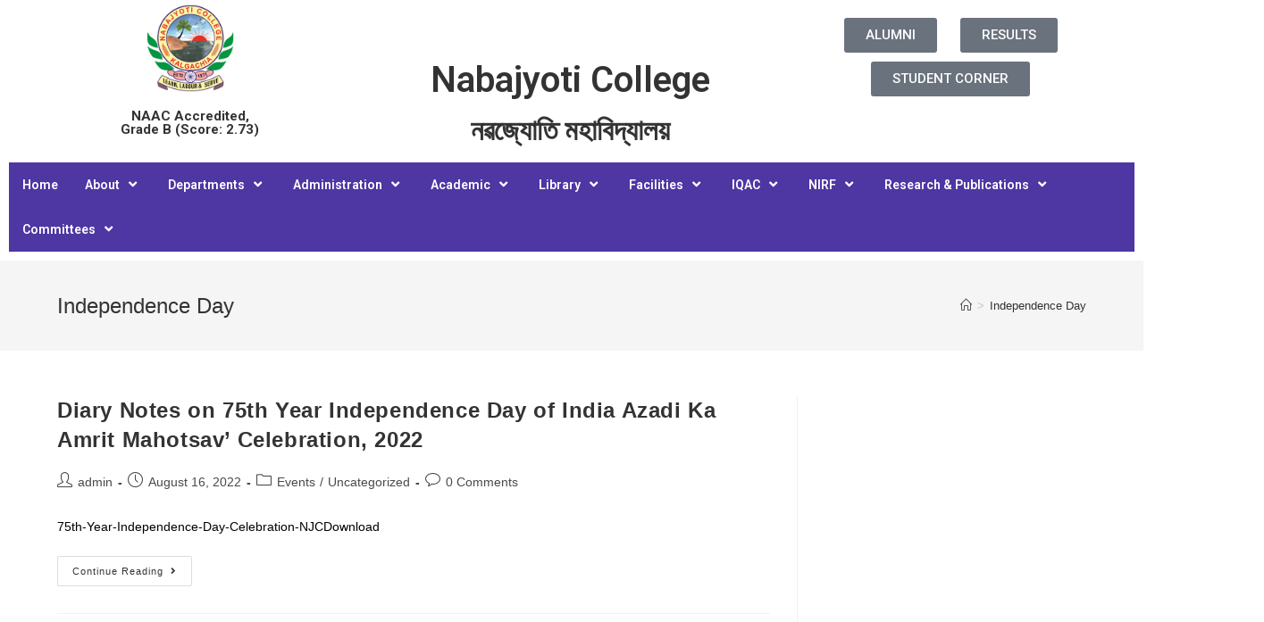

--- FILE ---
content_type: text/html; charset=UTF-8
request_url: https://www.nabajyoticollege.ac.in/tag/independence-day/
body_size: 17060
content:
<!DOCTYPE html>
<html class="html" dir="ltr" lang="en" prefix="og: https://ogp.me/ns#">
<head>
	<meta charset="UTF-8">
	<link rel="profile" href="https://gmpg.org/xfn/11">

	<title>Independence Day | NABAJYOTI COLLEGE, KALGACHIA</title>
	<style>img:is([sizes="auto" i], [sizes^="auto," i]) { contain-intrinsic-size: 3000px 1500px }</style>
	
		<!-- All in One SEO 4.7.6 - aioseo.com -->
	<meta name="robots" content="max-image-preview:large" />
	<link rel="canonical" href="https://www.nabajyoticollege.ac.in/tag/independence-day/" />
	<meta name="generator" content="All in One SEO (AIOSEO) 4.7.6" />
		<script type="application/ld+json" class="aioseo-schema">
			{"@context":"https:\/\/schema.org","@graph":[{"@type":"BreadcrumbList","@id":"https:\/\/www.nabajyoticollege.ac.in\/tag\/independence-day\/#breadcrumblist","itemListElement":[{"@type":"ListItem","@id":"https:\/\/www.nabajyoticollege.ac.in\/#listItem","position":1,"name":"Home","item":"https:\/\/www.nabajyoticollege.ac.in\/","nextItem":{"@type":"ListItem","@id":"https:\/\/www.nabajyoticollege.ac.in\/tag\/independence-day\/#listItem","name":"Independence Day"}},{"@type":"ListItem","@id":"https:\/\/www.nabajyoticollege.ac.in\/tag\/independence-day\/#listItem","position":2,"name":"Independence Day","previousItem":{"@type":"ListItem","@id":"https:\/\/www.nabajyoticollege.ac.in\/#listItem","name":"Home"}}]},{"@type":"CollectionPage","@id":"https:\/\/www.nabajyoticollege.ac.in\/tag\/independence-day\/#collectionpage","url":"https:\/\/www.nabajyoticollege.ac.in\/tag\/independence-day\/","name":"Independence Day | NABAJYOTI COLLEGE, KALGACHIA","inLanguage":"en","isPartOf":{"@id":"https:\/\/www.nabajyoticollege.ac.in\/#website"},"breadcrumb":{"@id":"https:\/\/www.nabajyoticollege.ac.in\/tag\/independence-day\/#breadcrumblist"}},{"@type":"Organization","@id":"https:\/\/www.nabajyoticollege.ac.in\/#organization","name":"NABAJYOTI COLLEGE, KALGACHIA","description":"Learn, Labour & Serve","url":"https:\/\/www.nabajyoticollege.ac.in\/","logo":{"@type":"ImageObject","url":"https:\/\/www.nabajyoticollege.ac.in\/wp-content\/uploads\/2013\/07\/logo-e1375350528785.jpg","@id":"https:\/\/www.nabajyoticollege.ac.in\/tag\/independence-day\/#organizationLogo","width":179,"height":180},"image":{"@id":"https:\/\/www.nabajyoticollege.ac.in\/tag\/independence-day\/#organizationLogo"}},{"@type":"WebSite","@id":"https:\/\/www.nabajyoticollege.ac.in\/#website","url":"https:\/\/www.nabajyoticollege.ac.in\/","name":"NABAJYOTI COLLEGE, KALGACHIA","description":"Learn, Labour & Serve","inLanguage":"en","publisher":{"@id":"https:\/\/www.nabajyoticollege.ac.in\/#organization"}}]}
		</script>
		<!-- All in One SEO -->

<meta name="viewport" content="width=device-width, initial-scale=1"><link rel="alternate" type="application/rss+xml" title="NABAJYOTI COLLEGE, KALGACHIA &raquo; Feed" href="https://www.nabajyoticollege.ac.in/feed/" />
<link rel="alternate" type="application/rss+xml" title="NABAJYOTI COLLEGE, KALGACHIA &raquo; Comments Feed" href="https://www.nabajyoticollege.ac.in/comments/feed/" />
<link rel="alternate" type="application/rss+xml" title="NABAJYOTI COLLEGE, KALGACHIA &raquo; Independence Day Tag Feed" href="https://www.nabajyoticollege.ac.in/tag/independence-day/feed/" />
<script>
window._wpemojiSettings = {"baseUrl":"https:\/\/s.w.org\/images\/core\/emoji\/16.0.1\/72x72\/","ext":".png","svgUrl":"https:\/\/s.w.org\/images\/core\/emoji\/16.0.1\/svg\/","svgExt":".svg","source":{"concatemoji":"https:\/\/www.nabajyoticollege.ac.in\/wp-includes\/js\/wp-emoji-release.min.js?ver=6.8.3"}};
/*! This file is auto-generated */
!function(s,n){var o,i,e;function c(e){try{var t={supportTests:e,timestamp:(new Date).valueOf()};sessionStorage.setItem(o,JSON.stringify(t))}catch(e){}}function p(e,t,n){e.clearRect(0,0,e.canvas.width,e.canvas.height),e.fillText(t,0,0);var t=new Uint32Array(e.getImageData(0,0,e.canvas.width,e.canvas.height).data),a=(e.clearRect(0,0,e.canvas.width,e.canvas.height),e.fillText(n,0,0),new Uint32Array(e.getImageData(0,0,e.canvas.width,e.canvas.height).data));return t.every(function(e,t){return e===a[t]})}function u(e,t){e.clearRect(0,0,e.canvas.width,e.canvas.height),e.fillText(t,0,0);for(var n=e.getImageData(16,16,1,1),a=0;a<n.data.length;a++)if(0!==n.data[a])return!1;return!0}function f(e,t,n,a){switch(t){case"flag":return n(e,"\ud83c\udff3\ufe0f\u200d\u26a7\ufe0f","\ud83c\udff3\ufe0f\u200b\u26a7\ufe0f")?!1:!n(e,"\ud83c\udde8\ud83c\uddf6","\ud83c\udde8\u200b\ud83c\uddf6")&&!n(e,"\ud83c\udff4\udb40\udc67\udb40\udc62\udb40\udc65\udb40\udc6e\udb40\udc67\udb40\udc7f","\ud83c\udff4\u200b\udb40\udc67\u200b\udb40\udc62\u200b\udb40\udc65\u200b\udb40\udc6e\u200b\udb40\udc67\u200b\udb40\udc7f");case"emoji":return!a(e,"\ud83e\udedf")}return!1}function g(e,t,n,a){var r="undefined"!=typeof WorkerGlobalScope&&self instanceof WorkerGlobalScope?new OffscreenCanvas(300,150):s.createElement("canvas"),o=r.getContext("2d",{willReadFrequently:!0}),i=(o.textBaseline="top",o.font="600 32px Arial",{});return e.forEach(function(e){i[e]=t(o,e,n,a)}),i}function t(e){var t=s.createElement("script");t.src=e,t.defer=!0,s.head.appendChild(t)}"undefined"!=typeof Promise&&(o="wpEmojiSettingsSupports",i=["flag","emoji"],n.supports={everything:!0,everythingExceptFlag:!0},e=new Promise(function(e){s.addEventListener("DOMContentLoaded",e,{once:!0})}),new Promise(function(t){var n=function(){try{var e=JSON.parse(sessionStorage.getItem(o));if("object"==typeof e&&"number"==typeof e.timestamp&&(new Date).valueOf()<e.timestamp+604800&&"object"==typeof e.supportTests)return e.supportTests}catch(e){}return null}();if(!n){if("undefined"!=typeof Worker&&"undefined"!=typeof OffscreenCanvas&&"undefined"!=typeof URL&&URL.createObjectURL&&"undefined"!=typeof Blob)try{var e="postMessage("+g.toString()+"("+[JSON.stringify(i),f.toString(),p.toString(),u.toString()].join(",")+"));",a=new Blob([e],{type:"text/javascript"}),r=new Worker(URL.createObjectURL(a),{name:"wpTestEmojiSupports"});return void(r.onmessage=function(e){c(n=e.data),r.terminate(),t(n)})}catch(e){}c(n=g(i,f,p,u))}t(n)}).then(function(e){for(var t in e)n.supports[t]=e[t],n.supports.everything=n.supports.everything&&n.supports[t],"flag"!==t&&(n.supports.everythingExceptFlag=n.supports.everythingExceptFlag&&n.supports[t]);n.supports.everythingExceptFlag=n.supports.everythingExceptFlag&&!n.supports.flag,n.DOMReady=!1,n.readyCallback=function(){n.DOMReady=!0}}).then(function(){return e}).then(function(){var e;n.supports.everything||(n.readyCallback(),(e=n.source||{}).concatemoji?t(e.concatemoji):e.wpemoji&&e.twemoji&&(t(e.twemoji),t(e.wpemoji)))}))}((window,document),window._wpemojiSettings);
</script>
<style id='wp-emoji-styles-inline-css'>

	img.wp-smiley, img.emoji {
		display: inline !important;
		border: none !important;
		box-shadow: none !important;
		height: 1em !important;
		width: 1em !important;
		margin: 0 0.07em !important;
		vertical-align: -0.1em !important;
		background: none !important;
		padding: 0 !important;
	}
</style>
<link rel='stylesheet' id='wp-block-library-css' href='https://www.nabajyoticollege.ac.in/wp-includes/css/dist/block-library/style.min.css?ver=6.8.3' media='all' />
<style id='wp-block-library-theme-inline-css'>
.wp-block-audio :where(figcaption){color:#555;font-size:13px;text-align:center}.is-dark-theme .wp-block-audio :where(figcaption){color:#ffffffa6}.wp-block-audio{margin:0 0 1em}.wp-block-code{border:1px solid #ccc;border-radius:4px;font-family:Menlo,Consolas,monaco,monospace;padding:.8em 1em}.wp-block-embed :where(figcaption){color:#555;font-size:13px;text-align:center}.is-dark-theme .wp-block-embed :where(figcaption){color:#ffffffa6}.wp-block-embed{margin:0 0 1em}.blocks-gallery-caption{color:#555;font-size:13px;text-align:center}.is-dark-theme .blocks-gallery-caption{color:#ffffffa6}:root :where(.wp-block-image figcaption){color:#555;font-size:13px;text-align:center}.is-dark-theme :root :where(.wp-block-image figcaption){color:#ffffffa6}.wp-block-image{margin:0 0 1em}.wp-block-pullquote{border-bottom:4px solid;border-top:4px solid;color:currentColor;margin-bottom:1.75em}.wp-block-pullquote cite,.wp-block-pullquote footer,.wp-block-pullquote__citation{color:currentColor;font-size:.8125em;font-style:normal;text-transform:uppercase}.wp-block-quote{border-left:.25em solid;margin:0 0 1.75em;padding-left:1em}.wp-block-quote cite,.wp-block-quote footer{color:currentColor;font-size:.8125em;font-style:normal;position:relative}.wp-block-quote:where(.has-text-align-right){border-left:none;border-right:.25em solid;padding-left:0;padding-right:1em}.wp-block-quote:where(.has-text-align-center){border:none;padding-left:0}.wp-block-quote.is-large,.wp-block-quote.is-style-large,.wp-block-quote:where(.is-style-plain){border:none}.wp-block-search .wp-block-search__label{font-weight:700}.wp-block-search__button{border:1px solid #ccc;padding:.375em .625em}:where(.wp-block-group.has-background){padding:1.25em 2.375em}.wp-block-separator.has-css-opacity{opacity:.4}.wp-block-separator{border:none;border-bottom:2px solid;margin-left:auto;margin-right:auto}.wp-block-separator.has-alpha-channel-opacity{opacity:1}.wp-block-separator:not(.is-style-wide):not(.is-style-dots){width:100px}.wp-block-separator.has-background:not(.is-style-dots){border-bottom:none;height:1px}.wp-block-separator.has-background:not(.is-style-wide):not(.is-style-dots){height:2px}.wp-block-table{margin:0 0 1em}.wp-block-table td,.wp-block-table th{word-break:normal}.wp-block-table :where(figcaption){color:#555;font-size:13px;text-align:center}.is-dark-theme .wp-block-table :where(figcaption){color:#ffffffa6}.wp-block-video :where(figcaption){color:#555;font-size:13px;text-align:center}.is-dark-theme .wp-block-video :where(figcaption){color:#ffffffa6}.wp-block-video{margin:0 0 1em}:root :where(.wp-block-template-part.has-background){margin-bottom:0;margin-top:0;padding:1.25em 2.375em}
</style>
<style id='classic-theme-styles-inline-css'>
/*! This file is auto-generated */
.wp-block-button__link{color:#fff;background-color:#32373c;border-radius:9999px;box-shadow:none;text-decoration:none;padding:calc(.667em + 2px) calc(1.333em + 2px);font-size:1.125em}.wp-block-file__button{background:#32373c;color:#fff;text-decoration:none}
</style>
<style id='global-styles-inline-css'>
:root{--wp--preset--aspect-ratio--square: 1;--wp--preset--aspect-ratio--4-3: 4/3;--wp--preset--aspect-ratio--3-4: 3/4;--wp--preset--aspect-ratio--3-2: 3/2;--wp--preset--aspect-ratio--2-3: 2/3;--wp--preset--aspect-ratio--16-9: 16/9;--wp--preset--aspect-ratio--9-16: 9/16;--wp--preset--color--black: #000000;--wp--preset--color--cyan-bluish-gray: #abb8c3;--wp--preset--color--white: #ffffff;--wp--preset--color--pale-pink: #f78da7;--wp--preset--color--vivid-red: #cf2e2e;--wp--preset--color--luminous-vivid-orange: #ff6900;--wp--preset--color--luminous-vivid-amber: #fcb900;--wp--preset--color--light-green-cyan: #7bdcb5;--wp--preset--color--vivid-green-cyan: #00d084;--wp--preset--color--pale-cyan-blue: #8ed1fc;--wp--preset--color--vivid-cyan-blue: #0693e3;--wp--preset--color--vivid-purple: #9b51e0;--wp--preset--gradient--vivid-cyan-blue-to-vivid-purple: linear-gradient(135deg,rgba(6,147,227,1) 0%,rgb(155,81,224) 100%);--wp--preset--gradient--light-green-cyan-to-vivid-green-cyan: linear-gradient(135deg,rgb(122,220,180) 0%,rgb(0,208,130) 100%);--wp--preset--gradient--luminous-vivid-amber-to-luminous-vivid-orange: linear-gradient(135deg,rgba(252,185,0,1) 0%,rgba(255,105,0,1) 100%);--wp--preset--gradient--luminous-vivid-orange-to-vivid-red: linear-gradient(135deg,rgba(255,105,0,1) 0%,rgb(207,46,46) 100%);--wp--preset--gradient--very-light-gray-to-cyan-bluish-gray: linear-gradient(135deg,rgb(238,238,238) 0%,rgb(169,184,195) 100%);--wp--preset--gradient--cool-to-warm-spectrum: linear-gradient(135deg,rgb(74,234,220) 0%,rgb(151,120,209) 20%,rgb(207,42,186) 40%,rgb(238,44,130) 60%,rgb(251,105,98) 80%,rgb(254,248,76) 100%);--wp--preset--gradient--blush-light-purple: linear-gradient(135deg,rgb(255,206,236) 0%,rgb(152,150,240) 100%);--wp--preset--gradient--blush-bordeaux: linear-gradient(135deg,rgb(254,205,165) 0%,rgb(254,45,45) 50%,rgb(107,0,62) 100%);--wp--preset--gradient--luminous-dusk: linear-gradient(135deg,rgb(255,203,112) 0%,rgb(199,81,192) 50%,rgb(65,88,208) 100%);--wp--preset--gradient--pale-ocean: linear-gradient(135deg,rgb(255,245,203) 0%,rgb(182,227,212) 50%,rgb(51,167,181) 100%);--wp--preset--gradient--electric-grass: linear-gradient(135deg,rgb(202,248,128) 0%,rgb(113,206,126) 100%);--wp--preset--gradient--midnight: linear-gradient(135deg,rgb(2,3,129) 0%,rgb(40,116,252) 100%);--wp--preset--font-size--small: 13px;--wp--preset--font-size--medium: 20px;--wp--preset--font-size--large: 36px;--wp--preset--font-size--x-large: 42px;--wp--preset--spacing--20: 0.44rem;--wp--preset--spacing--30: 0.67rem;--wp--preset--spacing--40: 1rem;--wp--preset--spacing--50: 1.5rem;--wp--preset--spacing--60: 2.25rem;--wp--preset--spacing--70: 3.38rem;--wp--preset--spacing--80: 5.06rem;--wp--preset--shadow--natural: 6px 6px 9px rgba(0, 0, 0, 0.2);--wp--preset--shadow--deep: 12px 12px 50px rgba(0, 0, 0, 0.4);--wp--preset--shadow--sharp: 6px 6px 0px rgba(0, 0, 0, 0.2);--wp--preset--shadow--outlined: 6px 6px 0px -3px rgba(255, 255, 255, 1), 6px 6px rgba(0, 0, 0, 1);--wp--preset--shadow--crisp: 6px 6px 0px rgba(0, 0, 0, 1);}:where(.is-layout-flex){gap: 0.5em;}:where(.is-layout-grid){gap: 0.5em;}body .is-layout-flex{display: flex;}.is-layout-flex{flex-wrap: wrap;align-items: center;}.is-layout-flex > :is(*, div){margin: 0;}body .is-layout-grid{display: grid;}.is-layout-grid > :is(*, div){margin: 0;}:where(.wp-block-columns.is-layout-flex){gap: 2em;}:where(.wp-block-columns.is-layout-grid){gap: 2em;}:where(.wp-block-post-template.is-layout-flex){gap: 1.25em;}:where(.wp-block-post-template.is-layout-grid){gap: 1.25em;}.has-black-color{color: var(--wp--preset--color--black) !important;}.has-cyan-bluish-gray-color{color: var(--wp--preset--color--cyan-bluish-gray) !important;}.has-white-color{color: var(--wp--preset--color--white) !important;}.has-pale-pink-color{color: var(--wp--preset--color--pale-pink) !important;}.has-vivid-red-color{color: var(--wp--preset--color--vivid-red) !important;}.has-luminous-vivid-orange-color{color: var(--wp--preset--color--luminous-vivid-orange) !important;}.has-luminous-vivid-amber-color{color: var(--wp--preset--color--luminous-vivid-amber) !important;}.has-light-green-cyan-color{color: var(--wp--preset--color--light-green-cyan) !important;}.has-vivid-green-cyan-color{color: var(--wp--preset--color--vivid-green-cyan) !important;}.has-pale-cyan-blue-color{color: var(--wp--preset--color--pale-cyan-blue) !important;}.has-vivid-cyan-blue-color{color: var(--wp--preset--color--vivid-cyan-blue) !important;}.has-vivid-purple-color{color: var(--wp--preset--color--vivid-purple) !important;}.has-black-background-color{background-color: var(--wp--preset--color--black) !important;}.has-cyan-bluish-gray-background-color{background-color: var(--wp--preset--color--cyan-bluish-gray) !important;}.has-white-background-color{background-color: var(--wp--preset--color--white) !important;}.has-pale-pink-background-color{background-color: var(--wp--preset--color--pale-pink) !important;}.has-vivid-red-background-color{background-color: var(--wp--preset--color--vivid-red) !important;}.has-luminous-vivid-orange-background-color{background-color: var(--wp--preset--color--luminous-vivid-orange) !important;}.has-luminous-vivid-amber-background-color{background-color: var(--wp--preset--color--luminous-vivid-amber) !important;}.has-light-green-cyan-background-color{background-color: var(--wp--preset--color--light-green-cyan) !important;}.has-vivid-green-cyan-background-color{background-color: var(--wp--preset--color--vivid-green-cyan) !important;}.has-pale-cyan-blue-background-color{background-color: var(--wp--preset--color--pale-cyan-blue) !important;}.has-vivid-cyan-blue-background-color{background-color: var(--wp--preset--color--vivid-cyan-blue) !important;}.has-vivid-purple-background-color{background-color: var(--wp--preset--color--vivid-purple) !important;}.has-black-border-color{border-color: var(--wp--preset--color--black) !important;}.has-cyan-bluish-gray-border-color{border-color: var(--wp--preset--color--cyan-bluish-gray) !important;}.has-white-border-color{border-color: var(--wp--preset--color--white) !important;}.has-pale-pink-border-color{border-color: var(--wp--preset--color--pale-pink) !important;}.has-vivid-red-border-color{border-color: var(--wp--preset--color--vivid-red) !important;}.has-luminous-vivid-orange-border-color{border-color: var(--wp--preset--color--luminous-vivid-orange) !important;}.has-luminous-vivid-amber-border-color{border-color: var(--wp--preset--color--luminous-vivid-amber) !important;}.has-light-green-cyan-border-color{border-color: var(--wp--preset--color--light-green-cyan) !important;}.has-vivid-green-cyan-border-color{border-color: var(--wp--preset--color--vivid-green-cyan) !important;}.has-pale-cyan-blue-border-color{border-color: var(--wp--preset--color--pale-cyan-blue) !important;}.has-vivid-cyan-blue-border-color{border-color: var(--wp--preset--color--vivid-cyan-blue) !important;}.has-vivid-purple-border-color{border-color: var(--wp--preset--color--vivid-purple) !important;}.has-vivid-cyan-blue-to-vivid-purple-gradient-background{background: var(--wp--preset--gradient--vivid-cyan-blue-to-vivid-purple) !important;}.has-light-green-cyan-to-vivid-green-cyan-gradient-background{background: var(--wp--preset--gradient--light-green-cyan-to-vivid-green-cyan) !important;}.has-luminous-vivid-amber-to-luminous-vivid-orange-gradient-background{background: var(--wp--preset--gradient--luminous-vivid-amber-to-luminous-vivid-orange) !important;}.has-luminous-vivid-orange-to-vivid-red-gradient-background{background: var(--wp--preset--gradient--luminous-vivid-orange-to-vivid-red) !important;}.has-very-light-gray-to-cyan-bluish-gray-gradient-background{background: var(--wp--preset--gradient--very-light-gray-to-cyan-bluish-gray) !important;}.has-cool-to-warm-spectrum-gradient-background{background: var(--wp--preset--gradient--cool-to-warm-spectrum) !important;}.has-blush-light-purple-gradient-background{background: var(--wp--preset--gradient--blush-light-purple) !important;}.has-blush-bordeaux-gradient-background{background: var(--wp--preset--gradient--blush-bordeaux) !important;}.has-luminous-dusk-gradient-background{background: var(--wp--preset--gradient--luminous-dusk) !important;}.has-pale-ocean-gradient-background{background: var(--wp--preset--gradient--pale-ocean) !important;}.has-electric-grass-gradient-background{background: var(--wp--preset--gradient--electric-grass) !important;}.has-midnight-gradient-background{background: var(--wp--preset--gradient--midnight) !important;}.has-small-font-size{font-size: var(--wp--preset--font-size--small) !important;}.has-medium-font-size{font-size: var(--wp--preset--font-size--medium) !important;}.has-large-font-size{font-size: var(--wp--preset--font-size--large) !important;}.has-x-large-font-size{font-size: var(--wp--preset--font-size--x-large) !important;}
:where(.wp-block-post-template.is-layout-flex){gap: 1.25em;}:where(.wp-block-post-template.is-layout-grid){gap: 1.25em;}
:where(.wp-block-columns.is-layout-flex){gap: 2em;}:where(.wp-block-columns.is-layout-grid){gap: 2em;}
:root :where(.wp-block-pullquote){font-size: 1.5em;line-height: 1.6;}
</style>
<link rel='stylesheet' id='elementor-frontend-css' href='https://www.nabajyoticollege.ac.in/wp-content/plugins/elementor/assets/css/frontend.min.css?ver=3.25.10' media='all' />
<link rel='stylesheet' id='eael-general-css' href='https://www.nabajyoticollege.ac.in/wp-content/plugins/essential-addons-for-elementor-lite/assets/front-end/css/view/general.min.css?ver=6.0.10' media='all' />
<link rel='stylesheet' id='eael-1619-css' href='https://www.nabajyoticollege.ac.in/wp-content/uploads/essential-addons-elementor/eael-1619.css?ver=1696960919' media='all' />
<link rel='stylesheet' id='elementor-post-1619-css' href='https://www.nabajyoticollege.ac.in/wp-content/uploads/elementor/css/post-1619.css?ver=1720547362' media='all' />
<link rel='stylesheet' id='font-awesome-css' href='https://www.nabajyoticollege.ac.in/wp-content/themes/oceanwp/assets/fonts/fontawesome/css/all.min.css?ver=6.4.2' media='all' />
<link rel='stylesheet' id='simple-line-icons-css' href='https://www.nabajyoticollege.ac.in/wp-content/themes/oceanwp/assets/css/third/simple-line-icons.min.css?ver=2.4.0' media='all' />
<link rel='stylesheet' id='oceanwp-style-css' href='https://www.nabajyoticollege.ac.in/wp-content/themes/oceanwp/assets/css/style.min.css?ver=3.5.9' media='all' />
<style id='oceanwp-style-inline-css'>
div.wpforms-container-full .wpforms-form input[type=submit]:hover,
			div.wpforms-container-full .wpforms-form input[type=submit]:focus,
			div.wpforms-container-full .wpforms-form input[type=submit]:active,
			div.wpforms-container-full .wpforms-form button[type=submit]:hover,
			div.wpforms-container-full .wpforms-form button[type=submit]:focus,
			div.wpforms-container-full .wpforms-form button[type=submit]:active,
			div.wpforms-container-full .wpforms-form .wpforms-page-button:hover,
			div.wpforms-container-full .wpforms-form .wpforms-page-button:active,
			div.wpforms-container-full .wpforms-form .wpforms-page-button:focus {
				border: none;
			}
</style>
<link rel='stylesheet' id='oe-widgets-style-css' href='https://www.nabajyoticollege.ac.in/wp-content/plugins/ocean-extra/assets/css/widgets.css?ver=6.8.3' media='all' />
<link rel='stylesheet' id='google-fonts-1-css' href='https://fonts.googleapis.com/css?family=Roboto%3A100%2C100italic%2C200%2C200italic%2C300%2C300italic%2C400%2C400italic%2C500%2C500italic%2C600%2C600italic%2C700%2C700italic%2C800%2C800italic%2C900%2C900italic&#038;display=auto&#038;ver=6.8.3' media='all' />
<link rel='stylesheet' id='elementor-icons-shared-0-css' href='https://www.nabajyoticollege.ac.in/wp-content/plugins/elementor/assets/lib/font-awesome/css/fontawesome.min.css?ver=5.15.3' media='all' />
<link rel='stylesheet' id='elementor-icons-fa-solid-css' href='https://www.nabajyoticollege.ac.in/wp-content/plugins/elementor/assets/lib/font-awesome/css/solid.min.css?ver=5.15.3' media='all' />
<link rel="preconnect" href="https://fonts.gstatic.com/" crossorigin><!--n2css--><!--n2js--><script src="https://www.nabajyoticollege.ac.in/wp-includes/js/jquery/jquery.min.js?ver=3.7.1" id="jquery-core-js"></script>
<script src="https://www.nabajyoticollege.ac.in/wp-includes/js/jquery/jquery-migrate.min.js?ver=3.4.1" id="jquery-migrate-js"></script>
<link rel="https://api.w.org/" href="https://www.nabajyoticollege.ac.in/wp-json/" /><link rel="alternate" title="JSON" type="application/json" href="https://www.nabajyoticollege.ac.in/wp-json/wp/v2/tags/18" /><link rel="EditURI" type="application/rsd+xml" title="RSD" href="https://www.nabajyoticollege.ac.in/xmlrpc.php?rsd" />
<meta name="generator" content="WordPress 6.8.3" />
<meta name="generator" content="Elementor 3.25.10; features: additional_custom_breakpoints, e_optimized_control_loading; settings: css_print_method-external, google_font-enabled, font_display-auto">
			<style>
				.e-con.e-parent:nth-of-type(n+4):not(.e-lazyloaded):not(.e-no-lazyload),
				.e-con.e-parent:nth-of-type(n+4):not(.e-lazyloaded):not(.e-no-lazyload) * {
					background-image: none !important;
				}
				@media screen and (max-height: 1024px) {
					.e-con.e-parent:nth-of-type(n+3):not(.e-lazyloaded):not(.e-no-lazyload),
					.e-con.e-parent:nth-of-type(n+3):not(.e-lazyloaded):not(.e-no-lazyload) * {
						background-image: none !important;
					}
				}
				@media screen and (max-height: 640px) {
					.e-con.e-parent:nth-of-type(n+2):not(.e-lazyloaded):not(.e-no-lazyload),
					.e-con.e-parent:nth-of-type(n+2):not(.e-lazyloaded):not(.e-no-lazyload) * {
						background-image: none !important;
					}
				}
			</style>
			<link rel="icon" href="https://www.nabajyoticollege.ac.in/wp-content/uploads/2017/05/logo-150x150.jpg" sizes="32x32" />
<link rel="icon" href="https://www.nabajyoticollege.ac.in/wp-content/uploads/2017/05/logo.jpg" sizes="192x192" />
<link rel="apple-touch-icon" href="https://www.nabajyoticollege.ac.in/wp-content/uploads/2017/05/logo.jpg" />
<meta name="msapplication-TileImage" content="https://www.nabajyoticollege.ac.in/wp-content/uploads/2017/05/logo.jpg" />
<!-- OceanWP CSS -->
<style type="text/css">
/* General CSS */input[type="button"]:hover,input[type="reset"]:hover,input[type="submit"]:hover,button[type="submit"]:hover,input[type="button"]:focus,input[type="reset"]:focus,input[type="submit"]:focus,button[type="submit"]:focus,.button:hover,.button:focus,#site-navigation-wrap .dropdown-menu >li.btn >a:hover >span,.post-quote-author,.omw-modal .omw-close-modal:hover,body div.wpforms-container-full .wpforms-form input[type=submit]:hover,body div.wpforms-container-full .wpforms-form button[type=submit]:hover,body div.wpforms-container-full .wpforms-form .wpforms-page-button:hover{background-color:}table th,table td,hr,.content-area,body.content-left-sidebar #content-wrap .content-area,.content-left-sidebar .content-area,#top-bar-wrap,#site-header,#site-header.top-header #search-toggle,.dropdown-menu ul li,.centered-minimal-page-header,.blog-entry.post,.blog-entry.grid-entry .blog-entry-inner,.blog-entry.thumbnail-entry .blog-entry-bottom,.single-post .entry-title,.single .entry-share-wrap .entry-share,.single .entry-share,.single .entry-share ul li a,.single nav.post-navigation,.single nav.post-navigation .nav-links .nav-previous,#author-bio,#author-bio .author-bio-avatar,#author-bio .author-bio-social li a,#related-posts,#comments,.comment-body,#respond #cancel-comment-reply-link,#blog-entries .type-page,.page-numbers a,.page-numbers span:not(.elementor-screen-only),.page-links span,body #wp-calendar caption,body #wp-calendar th,body #wp-calendar tbody,body .contact-info-widget.default i,body .contact-info-widget.big-icons i,body .posts-thumbnails-widget li,body .tagcloud a{border-color:}body .contact-info-widget.big-icons .owp-icon,body .contact-info-widget.default .owp-icon{border-color:}/* Header CSS */#site-navigation-wrap .dropdown-menu >li >a,.oceanwp-mobile-menu-icon a,.mobile-menu-close,.after-header-content-inner >a{line-height:31px}#site-header.has-header-media .overlay-header-media{background-color:rgba(0,0,0,0.5)}#site-logo #site-logo-inner a img,#site-header.center-header #site-navigation-wrap .middle-site-logo a img{max-width:161px}@media (max-width:480px){#site-logo #site-logo-inner a img,#site-header.center-header #site-navigation-wrap .middle-site-logo a img{max-width:70px}}@media (max-width:480px){#site-header #site-logo #site-logo-inner a img,#site-header.center-header #site-navigation-wrap .middle-site-logo a img{max-height:163px}}#site-navigation-wrap .dropdown-menu >li >a{padding:0 9px}#site-navigation-wrap .dropdown-menu >li >a,.oceanwp-mobile-menu-icon a,#searchform-header-replace-close{color:#000000}#site-navigation-wrap .dropdown-menu >li >a .owp-icon use,.oceanwp-mobile-menu-icon a .owp-icon use,#searchform-header-replace-close .owp-icon use{stroke:#000000}#site-navigation-wrap .dropdown-menu >li >a{background-color:rgba(249,249,249,0.83)}/* Top Bar CSS */#top-bar-wrap,.oceanwp-top-bar-sticky{background-color:#408416}#top-bar-wrap,#top-bar-content strong{color:#ffffff}/* Typography CSS */body{color:#000000}
</style></head>

<body class="archive tag tag-independence-day tag-18 wp-custom-logo wp-embed-responsive wp-theme-oceanwp oceanwp-theme dropdown-mobile no-header-border default-breakpoint has-sidebar content-right-sidebar has-breadcrumbs elementor-default elementor-kit-645" itemscope="itemscope" itemtype="https://schema.org/Blog">

	
	
	<div id="outer-wrap" class="site clr">

		<a class="skip-link screen-reader-text" href="#main">Skip to content</a>

		
		<div id="wrap" class="clr">

			
			
<header id="site-header" class="custom-header effect-ten clr" data-height="31" itemscope="itemscope" itemtype="https://schema.org/WPHeader" role="banner">

	
		

<div id="site-header-inner" class="clr">

			<div data-elementor-type="wp-post" data-elementor-id="1619" class="elementor elementor-1619">
						<section class="elementor-section elementor-top-section elementor-element elementor-element-26ee70e elementor-section-stretched elementor-section-boxed elementor-section-height-default elementor-section-height-default" data-id="26ee70e" data-element_type="section" data-settings="{&quot;stretch_section&quot;:&quot;section-stretched&quot;}">
						<div class="elementor-container elementor-column-gap-default">
					<div class="elementor-column elementor-col-33 elementor-top-column elementor-element elementor-element-e750ef5" data-id="e750ef5" data-element_type="column">
			<div class="elementor-widget-wrap elementor-element-populated">
						<div class="elementor-element elementor-element-c019260 elementor-widget elementor-widget-image" data-id="c019260" data-element_type="widget" data-widget_type="image.default">
				<div class="elementor-widget-container">
														<a href="https://www.nabajyoticollege.ac.in/">
							<img fetchpriority="high" width="245" height="246" src="https://www.nabajyoticollege.ac.in/wp-content/uploads/2017/05/logo.jpg" class="attachment-medium size-medium wp-image-274" alt="" srcset="https://www.nabajyoticollege.ac.in/wp-content/uploads/2017/05/logo.jpg 245w, https://www.nabajyoticollege.ac.in/wp-content/uploads/2017/05/logo-150x150.jpg 150w" sizes="(max-width: 245px) 100vw, 245px" />								</a>
													</div>
				</div>
				<div class="elementor-element elementor-element-b38c4b2 elementor-widget elementor-widget-heading" data-id="b38c4b2" data-element_type="widget" data-widget_type="heading.default">
				<div class="elementor-widget-container">
			<h2 class="elementor-heading-title elementor-size-default">NAAC Accredited, <br>Grade B (Score: 2.73) </h2>		</div>
				</div>
					</div>
		</div>
				<div class="elementor-column elementor-col-33 elementor-top-column elementor-element elementor-element-686f263" data-id="686f263" data-element_type="column">
			<div class="elementor-widget-wrap elementor-element-populated">
						<div class="elementor-element elementor-element-f569ba5 elementor-widget elementor-widget-heading" data-id="f569ba5" data-element_type="widget" data-widget_type="heading.default">
				<div class="elementor-widget-container">
			<h2 class="elementor-heading-title elementor-size-default"><a href="https://www.nabajyoticollege.ac.in/">Nabajyoti College</a></h2>		</div>
				</div>
				<div class="elementor-element elementor-element-e12858f elementor-widget elementor-widget-heading" data-id="e12858f" data-element_type="widget" data-widget_type="heading.default">
				<div class="elementor-widget-container">
			<h2 class="elementor-heading-title elementor-size-default"><a href="https://www.nabajyoticollege.ac.in/">নৱজ্যোতি মহাবিদ্যালয়</a></h2>		</div>
				</div>
					</div>
		</div>
				<div class="elementor-column elementor-col-33 elementor-top-column elementor-element elementor-element-39c57c5" data-id="39c57c5" data-element_type="column">
			<div class="elementor-widget-wrap elementor-element-populated">
						<section class="elementor-section elementor-inner-section elementor-element elementor-element-ef39b70 elementor-section-boxed elementor-section-height-default elementor-section-height-default" data-id="ef39b70" data-element_type="section">
						<div class="elementor-container elementor-column-gap-default">
					<div class="elementor-column elementor-col-50 elementor-inner-column elementor-element elementor-element-3ede09d" data-id="3ede09d" data-element_type="column">
			<div class="elementor-widget-wrap elementor-element-populated">
						<div class="elementor-element elementor-element-a0c99c7 elementor-align-center elementor-widget elementor-widget-button" data-id="a0c99c7" data-element_type="widget" data-widget_type="button.default">
				<div class="elementor-widget-container">
							<div class="elementor-button-wrapper">
					<a class="elementor-button elementor-button-link elementor-size-sm" href="/alumni-registration-form/">
						<span class="elementor-button-content-wrapper">
									<span class="elementor-button-text">alumni</span>
					</span>
					</a>
				</div>
						</div>
				</div>
					</div>
		</div>
				<div class="elementor-column elementor-col-50 elementor-inner-column elementor-element elementor-element-2d739e1" data-id="2d739e1" data-element_type="column">
			<div class="elementor-widget-wrap elementor-element-populated">
						<div class="elementor-element elementor-element-c0c0eaa elementor-align-center elementor-widget elementor-widget-button" data-id="c0c0eaa" data-element_type="widget" data-widget_type="button.default">
				<div class="elementor-widget-container">
							<div class="elementor-button-wrapper">
					<a class="elementor-button elementor-button-link elementor-size-sm" href="#">
						<span class="elementor-button-content-wrapper">
									<span class="elementor-button-text">Results</span>
					</span>
					</a>
				</div>
						</div>
				</div>
					</div>
		</div>
					</div>
		</section>
				<div class="elementor-element elementor-element-6584cf7 elementor-align-center elementor-widget elementor-widget-button" data-id="6584cf7" data-element_type="widget" data-widget_type="button.default">
				<div class="elementor-widget-container">
							<div class="elementor-button-wrapper">
					<a class="elementor-button elementor-button-link elementor-size-sm" href="/students-corner/">
						<span class="elementor-button-content-wrapper">
									<span class="elementor-button-text">Student corner</span>
					</span>
					</a>
				</div>
						</div>
				</div>
					</div>
		</div>
					</div>
		</section>
				<section class="elementor-section elementor-top-section elementor-element elementor-element-45ec1dc elementor-section-full_width elementor-section-stretched elementor-section-height-default elementor-section-height-default" data-id="45ec1dc" data-element_type="section" data-settings="{&quot;stretch_section&quot;:&quot;section-stretched&quot;}">
						<div class="elementor-container elementor-column-gap-default">
					<div class="elementor-column elementor-col-100 elementor-top-column elementor-element elementor-element-ae1247e" data-id="ae1247e" data-element_type="column">
			<div class="elementor-widget-wrap elementor-element-populated">
						<div class="elementor-element elementor-element-ce8b681 eael_simple_menu_hamburger_disable_selected_menu_no eael-simple-menu-hamburger-align-right eael-hamburger--tablet elementor-widget elementor-widget-eael-simple-menu" data-id="ce8b681" data-element_type="widget" data-widget_type="eael-simple-menu.default">
				<div class="elementor-widget-container">
			<style>
                        @media screen and (max-width: 1024px) {
                            .eael-hamburger--tablet {
                                .eael-simple-menu-horizontal,
                                .eael-simple-menu-vertical {
                                    display: none;
                                }
                            }
                            .eael-hamburger--tablet {
                                .eael-simple-menu-container .eael-simple-menu-toggle {
                                    display: block;
                                }
                            }
                        }
                    </style>            <div data-hamburger-icon="&lt;i aria-hidden=&quot;true&quot; class=&quot;fas fa-bars&quot;&gt;&lt;/i&gt;" data-indicator-icon="&lt;i aria-hidden=&quot;true&quot; class=&quot;fas fa-angle-down&quot;&gt;&lt;/i&gt;" data-dropdown-indicator-icon="&lt;i class=&quot;fas fa-angle-down&quot;&gt;&lt;/i&gt;" class="eael-simple-menu-container eael-simple-menu-align-left eael-simple-menu-dropdown-align-left preset-1" data-hamburger-breakpoints="{&quot;mobile&quot;:&quot;Mobile Portrait (&gt; 767px)&quot;,&quot;tablet&quot;:&quot;Tablet Portrait (&gt; 1024px)&quot;,&quot;desktop&quot;:&quot;Desktop (&gt; 2400px)&quot;,&quot;none&quot;:&quot;None&quot;}" data-hamburger-device="tablet">
                <ul id="menu-menu-1" class="eael-simple-menu eael-simple-menu-dropdown-animate-to-top eael-simple-menu-indicator eael-simple-menu-horizontal"><li id="menu-item-113" class="menu-item menu-item-type-post_type menu-item-object-page menu-item-home menu-item-113"><a href="https://www.nabajyoticollege.ac.in/">Home</a></li>
<li id="menu-item-548" class="menu-item menu-item-type-post_type menu-item-object-page menu-item-has-children menu-item-548"><a href="https://www.nabajyoticollege.ac.in/about/">About</a>
<ul class="sub-menu">
	<li id="menu-item-137" class="menu-item menu-item-type-post_type menu-item-object-page menu-item-137"><a href="https://www.nabajyoticollege.ac.in/gallery/">Gallery</a></li>
	<li id="menu-item-549" class="menu-item menu-item-type-post_type menu-item-object-page menu-item-549"><a href="https://www.nabajyoticollege.ac.in/about/campus/">Campus</a></li>
	<li id="menu-item-550" class="menu-item menu-item-type-post_type menu-item-object-page menu-item-550"><a href="https://www.nabajyoticollege.ac.in/about/motto/">Motto</a></li>
	<li id="menu-item-551" class="menu-item menu-item-type-post_type menu-item-object-page menu-item-551"><a href="https://www.nabajyoticollege.ac.in/vision-mission/">Vision &#038; Mission</a></li>
	<li id="menu-item-2378" class="menu-item menu-item-type-post_type menu-item-object-page menu-item-has-children menu-item-2378"><a href="https://www.nabajyoticollege.ac.in/events-activities-at-nabajyoiti-college/">Events &#038; Activities</a>
	<ul class="sub-menu">
		<li id="menu-item-2817" class="menu-item menu-item-type-custom menu-item-object-custom menu-item-2817"><a target="_blank" href="https://www.nabajyoticollege.ac.in/wp-content/uploads/2024/03/List-of-the-Workshops-Seminars-Conferences.pdf">Workshops, Seminars and Conferences</a></li>
		<li id="menu-item-2816" class="menu-item menu-item-type-custom menu-item-object-custom menu-item-2816"><a target="_blank" href="https://www.nabajyoticollege.ac.in/wp-content/uploads/2024/03/List-of-the-Extension-and-Outreach-Programs.pdf">Extension and Outreach Programs</a></li>
	</ul>
</li>
	<li id="menu-item-777" class="menu-item menu-item-type-custom menu-item-object-custom menu-item-777"><a target="_blank" href="https://www.nabajyoticollege.ac.in/wp-content/uploads/2023/06/about-kalgachia.pdf">About Kalgachia</a></li>
	<li id="menu-item-131" class="menu-item menu-item-type-post_type menu-item-object-page menu-item-131"><a href="https://www.nabajyoticollege.ac.in/contact/">Contact</a></li>
	<li id="menu-item-587" class="menu-item menu-item-type-post_type menu-item-object-page menu-item-has-children menu-item-587"><a href="https://www.nabajyoticollege.ac.in/academic/courses/">Courses</a>
	<ul class="sub-menu">
		<li id="menu-item-572" class="menu-item menu-item-type-post_type menu-item-object-page menu-item-572"><a href="https://www.nabajyoticollege.ac.in/academic/subjects/">Subjects</a></li>
		<li id="menu-item-2507" class="menu-item menu-item-type-post_type menu-item-object-page menu-item-2507"><a href="https://www.nabajyoticollege.ac.in/add-on-courses/">Add On Courses</a></li>
		<li id="menu-item-2575" class="menu-item menu-item-type-post_type menu-item-object-page menu-item-2575"><a href="https://www.nabajyoticollege.ac.in/courses-offered/">Programmes Offered</a></li>
	</ul>
</li>
</ul>
</li>
<li id="menu-item-552" class="menu-item menu-item-type-post_type menu-item-object-page menu-item-has-children menu-item-552"><a href="https://www.nabajyoticollege.ac.in/academic/departments/">Departments</a>
<ul class="sub-menu">
	<li id="menu-item-555" class="menu-item menu-item-type-post_type menu-item-object-page menu-item-555"><a href="https://www.nabajyoticollege.ac.in/academic/departments/undergraduate/arabic/">Arabic</a></li>
	<li id="menu-item-556" class="menu-item menu-item-type-post_type menu-item-object-page menu-item-556"><a href="https://www.nabajyoticollege.ac.in/academic/departments/undergraduate/assamese/">Assamese</a></li>
	<li id="menu-item-557" class="menu-item menu-item-type-post_type menu-item-object-page menu-item-557"><a href="https://www.nabajyoticollege.ac.in/academic/departments/undergraduate/botany/">Botany</a></li>
	<li id="menu-item-558" class="menu-item menu-item-type-post_type menu-item-object-page menu-item-558"><a href="https://www.nabajyoticollege.ac.in/academic/departments/undergraduate/chemistry/">Chemistry</a></li>
	<li id="menu-item-559" class="menu-item menu-item-type-post_type menu-item-object-page menu-item-559"><a href="https://www.nabajyoticollege.ac.in/academic/departments/undergraduate/economics/">Economics</a></li>
	<li id="menu-item-560" class="menu-item menu-item-type-post_type menu-item-object-page menu-item-560"><a href="https://www.nabajyoticollege.ac.in/academic/departments/undergraduate/education/">Education</a></li>
	<li id="menu-item-561" class="menu-item menu-item-type-post_type menu-item-object-page menu-item-561"><a href="https://www.nabajyoticollege.ac.in/academic/departments/undergraduate/english/">English</a></li>
	<li id="menu-item-562" class="menu-item menu-item-type-post_type menu-item-object-page menu-item-562"><a href="https://www.nabajyoticollege.ac.in/academic/departments/undergraduate/history/">History</a></li>
	<li id="menu-item-563" class="menu-item menu-item-type-post_type menu-item-object-page menu-item-563"><a href="https://www.nabajyoticollege.ac.in/academic/departments/undergraduate/mathematics/">Mathematics</a></li>
	<li id="menu-item-564" class="menu-item menu-item-type-post_type menu-item-object-page menu-item-564"><a href="https://www.nabajyoticollege.ac.in/academic/departments/undergraduate/philosophy/">Philosophy</a></li>
	<li id="menu-item-565" class="menu-item menu-item-type-post_type menu-item-object-page menu-item-565"><a href="https://www.nabajyoticollege.ac.in/academic/departments/undergraduate/physics/">Physics</a></li>
	<li id="menu-item-566" class="menu-item menu-item-type-post_type menu-item-object-page menu-item-566"><a href="https://www.nabajyoticollege.ac.in/academic/departments/undergraduate/pol-science/">Pol Science</a></li>
	<li id="menu-item-567" class="menu-item menu-item-type-post_type menu-item-object-page menu-item-567"><a href="https://www.nabajyoticollege.ac.in/academic/departments/undergraduate/zoology/">Zoology</a></li>
	<li id="menu-item-553" class="menu-item menu-item-type-post_type menu-item-object-page menu-item-553"><a href="https://www.nabajyoticollege.ac.in/academic/departments/post-graduate/">Post Graduate</a></li>
</ul>
</li>
<li id="menu-item-573" class="menu-item menu-item-type-post_type menu-item-object-page menu-item-has-children menu-item-573"><a href="https://www.nabajyoticollege.ac.in/administration/">Administration</a>
<ul class="sub-menu">
	<li id="menu-item-2064" class="menu-item menu-item-type-post_type menu-item-object-page menu-item-2064"><a href="https://www.nabajyoticollege.ac.in/governing-body/">Governing Body</a></li>
	<li id="menu-item-574" class="menu-item menu-item-type-post_type menu-item-object-page menu-item-574"><a href="https://www.nabajyoticollege.ac.in/administration/office-of-the-principal/">Office of the Principal</a></li>
	<li id="menu-item-577" class="menu-item menu-item-type-post_type menu-item-object-page menu-item-577"><a href="https://www.nabajyoticollege.ac.in/administration/vice-principal/">Vice-Principal</a></li>
	<li id="menu-item-571" class="menu-item menu-item-type-post_type menu-item-object-page menu-item-571"><a href="https://www.nabajyoticollege.ac.in/academic/general-rules/">General Rules</a></li>
	<li id="menu-item-576" class="menu-item menu-item-type-post_type menu-item-object-page menu-item-576"><a href="https://www.nabajyoticollege.ac.in/administration/principals/">Principals</a></li>
	<li id="menu-item-575" class="menu-item menu-item-type-post_type menu-item-object-page menu-item-575"><a href="https://www.nabajyoticollege.ac.in/administration/office-staff/">Office Staff</a></li>
	<li id="menu-item-2511" class="menu-item menu-item-type-custom menu-item-object-custom menu-item-2511"><a href="#">Organogram</a></li>
	<li id="menu-item-2559" class="menu-item menu-item-type-custom menu-item-object-custom menu-item-2559"><a href="#">Participative Management</a></li>
	<li id="menu-item-2560" class="menu-item menu-item-type-custom menu-item-object-custom menu-item-2560"><a target="_blank" href="https://www.nabajyoticollege.ac.in/wp-content/uploads/2024/03/INSTITUTIONAL-PRESPECTIVE-PLAN.pdf">Institutional Action Plan</a></li>
	<li id="menu-item-2853" class="menu-item menu-item-type-custom menu-item-object-custom menu-item-has-children menu-item-2853"><a href="#">Audit Report</a>
	<ul class="sub-menu">
		<li id="menu-item-3297" class="menu-item menu-item-type-post_type menu-item-object-page menu-item-3297"><a href="https://www.nabajyoticollege.ac.in/financial-audit-reports/">Financial Audit</a></li>
		<li id="menu-item-3041" class="menu-item menu-item-type-custom menu-item-object-custom menu-item-3041"><a href="https://www.nabajyoticollege.ac.in/wp-content/uploads/2024/03/Academic-Audit_compressed.pdf">Academic Audit</a></li>
		<li id="menu-item-2854" class="menu-item menu-item-type-custom menu-item-object-custom menu-item-2854"><a target="_blank" href="https://www.nabajyoticollege.ac.in/wp-content/uploads/2024/03/Energy-Audit-Report-2020-2022.pdf">Energy Audit</a></li>
		<li id="menu-item-3042" class="menu-item menu-item-type-custom menu-item-object-custom menu-item-3042"><a href="https://www.nabajyoticollege.ac.in/wp-content/uploads/2024/03/GENDER-AUDIT-merge.pdf">Gender Audit</a></li>
		<li id="menu-item-2873" class="menu-item menu-item-type-custom menu-item-object-custom menu-item-2873"><a href="https://www.nabajyoticollege.ac.in/wp-content/uploads/2024/03/Green-Audit_compressed.pdf">Green Audit Report</a></li>
	</ul>
</li>
	<li id="menu-item-2563" class="menu-item menu-item-type-custom menu-item-object-custom menu-item-2563"><a href="#">Resource Mobilisation</a></li>
</ul>
</li>
<li id="menu-item-568" class="menu-item menu-item-type-post_type menu-item-object-page menu-item-has-children menu-item-568"><a href="https://www.nabajyoticollege.ac.in/academic/">Academic</a>
<ul class="sub-menu">
	<li id="menu-item-570" class="menu-item menu-item-type-post_type menu-item-object-page menu-item-570"><a href="https://www.nabajyoticollege.ac.in/academic/admission-procedure/">Admission Procedure</a></li>
	<li id="menu-item-2033" class="menu-item menu-item-type-custom menu-item-object-custom menu-item-2033"><a target="_blank" href="https://www.nabajyoticollege.ac.in/wp-content/uploads/2025/05/PROSPECTUS-_2025-26_NJC.pdf">Prospectus</a></li>
	<li id="menu-item-2757" class="menu-item menu-item-type-post_type menu-item-object-page menu-item-2757"><a href="https://www.nabajyoticollege.ac.in/programme-outcomes-pos-programme-specific-outcomes-psos-course-outcomes-cos/">Programme Outcomes (POs), Programme Specific Outcomes (PSOs) &amp; Course Outcomes (COs)</a></li>
	<li id="menu-item-2548" class="menu-item menu-item-type-custom menu-item-object-custom menu-item-2548"><a href="#">Lesson Plan &#038; Teaching Plan</a></li>
	<li id="menu-item-2549" class="menu-item menu-item-type-custom menu-item-object-custom menu-item-2549"><a href="#">Tutorials &#038; Remedial Classes</a></li>
	<li id="menu-item-2552" class="menu-item menu-item-type-custom menu-item-object-custom menu-item-2552"><a href="#">Internal Assessment</a></li>
	<li id="menu-item-2568" class="menu-item menu-item-type-custom menu-item-object-custom menu-item-has-children menu-item-2568"><a href="#">Results</a>
	<ul class="sub-menu">
		<li id="menu-item-2569" class="menu-item menu-item-type-custom menu-item-object-custom menu-item-2569"><a href="#">Result Analysis</a></li>
	</ul>
</li>
	<li id="menu-item-661" class="menu-item menu-item-type-custom menu-item-object-custom menu-item-has-children menu-item-661"><a href="#">Assignments</a>
	<ul class="sub-menu">
		<li id="menu-item-662" class="menu-item menu-item-type-post_type menu-item-object-page menu-item-662"><a href="https://www.nabajyoticollege.ac.in/assignment-department-of-education/">Assignment – Department of Education</a></li>
		<li id="menu-item-672" class="menu-item menu-item-type-post_type menu-item-object-page menu-item-672"><a href="https://www.nabajyoticollege.ac.in/assignment-department-of-chemistry/">Assignment – Department of Chemistry</a></li>
		<li id="menu-item-684" class="menu-item menu-item-type-post_type menu-item-object-page menu-item-684"><a href="https://www.nabajyoticollege.ac.in/assignment-department-of-philosophy/">Assignment – Department of Philosophy</a></li>
		<li id="menu-item-697" class="menu-item menu-item-type-post_type menu-item-object-page menu-item-697"><a href="https://www.nabajyoticollege.ac.in/assignment-department-of-assamese/">Assignment – Department of Assamese</a></li>
		<li id="menu-item-706" class="menu-item menu-item-type-post_type menu-item-object-page menu-item-706"><a href="https://www.nabajyoticollege.ac.in/assignment-department-of-political-science/">Assignment – Department of Political Science</a></li>
	</ul>
</li>
</ul>
</li>
<li id="menu-item-136" class="menu-item menu-item-type-post_type menu-item-object-page menu-item-has-children menu-item-136"><a href="https://www.nabajyoticollege.ac.in/library/">Library</a>
<ul class="sub-menu">
	<li id="menu-item-2141" class="menu-item menu-item-type-custom menu-item-object-custom menu-item-has-children menu-item-2141"><a href="#">E-Resources</a>
	<ul class="sub-menu">
		<li id="menu-item-1710" class="menu-item menu-item-type-custom menu-item-object-custom menu-item-1710"><a target="_blank" href="http://nabajyoticollege.bsmlib.com/">Digital Library</a></li>
		<li id="menu-item-2142" class="menu-item menu-item-type-custom menu-item-object-custom menu-item-2142"><a target="_blank" href="https://nlist.inflibnet.ac.in/">N-List</a></li>
		<li id="menu-item-2143" class="menu-item menu-item-type-custom menu-item-object-custom menu-item-2143"><a target="_blank" href="https://ndl.iitkgp.ac.in/">NDLI</a></li>
	</ul>
</li>
	<li id="menu-item-2073" class="menu-item menu-item-type-post_type menu-item-object-page menu-item-2073"><a href="https://www.nabajyoticollege.ac.in/about-library/">About Library</a></li>
	<li id="menu-item-775" class="menu-item menu-item-type-post_type menu-item-object-page menu-item-775"><a href="https://www.nabajyoticollege.ac.in/library/librarian/">Library Team</a></li>
	<li id="menu-item-2099" class="menu-item menu-item-type-post_type menu-item-object-page menu-item-2099"><a href="https://www.nabajyoticollege.ac.in/library/books/">Books</a></li>
	<li id="menu-item-2100" class="menu-item menu-item-type-post_type menu-item-object-page menu-item-2100"><a href="https://www.nabajyoticollege.ac.in/library/journals/">Journals</a></li>
	<li id="menu-item-2537" class="menu-item menu-item-type-post_type menu-item-object-page menu-item-2537"><a href="https://www.nabajyoticollege.ac.in/children-corner/">Children Corner</a></li>
	<li id="menu-item-2297" class="menu-item menu-item-type-post_type menu-item-object-page menu-item-2297"><a href="https://www.nabajyoticollege.ac.in/newspaper-clippings/">Newspaper Clippings</a></li>
	<li id="menu-item-2097" class="menu-item menu-item-type-post_type menu-item-object-page menu-item-2097"><a href="https://www.nabajyoticollege.ac.in/important-links/">Important Links</a></li>
	<li id="menu-item-2939" class="menu-item menu-item-type-post_type menu-item-object-page menu-item-2939"><a href="https://www.nabajyoticollege.ac.in/additional-documents-for-naac-ssr/">Additional Documents for NAAC SSR</a></li>
	<li id="menu-item-2098" class="menu-item menu-item-type-post_type menu-item-object-page menu-item-2098"><a href="https://www.nabajyoticollege.ac.in/library/students-feedback-form/">Student’s Feedback Form for Library</a></li>
</ul>
</li>
<li id="menu-item-132" class="menu-item menu-item-type-post_type menu-item-object-page menu-item-has-children menu-item-132"><a href="https://www.nabajyoticollege.ac.in/facilities/">Facilities</a>
<ul class="sub-menu">
	<li id="menu-item-135" class="menu-item menu-item-type-post_type menu-item-object-page menu-item-135"><a href="https://www.nabajyoticollege.ac.in/facilities/hostel/">Hostel</a></li>
	<li id="menu-item-133" class="menu-item menu-item-type-post_type menu-item-object-page menu-item-133"><a href="https://www.nabajyoticollege.ac.in/facilities/conference-hall-and-auditorium/">Auditorium</a></li>
	<li id="menu-item-3866" class="menu-item menu-item-type-post_type menu-item-object-page menu-item-3866"><a href="https://www.nabajyoticollege.ac.in/facilities/teachers-conference-hall/">Teachers’ Conference Hall</a></li>
	<li id="menu-item-585" class="menu-item menu-item-type-post_type menu-item-object-page menu-item-585"><a href="https://www.nabajyoticollege.ac.in/facilities/multi-gym/">Multi Gym</a></li>
	<li id="menu-item-3867" class="menu-item menu-item-type-post_type menu-item-object-page menu-item-3867"><a href="https://www.nabajyoticollege.ac.in/facilities/canteen/">Canteen</a></li>
	<li id="menu-item-2551" class="menu-item menu-item-type-custom menu-item-object-custom menu-item-2551"><a href="https://www.nabajyoticollege.ac.in/ict-facilities/">ICT Facilities</a></li>
	<li id="menu-item-2940" class="menu-item menu-item-type-custom menu-item-object-custom menu-item-has-children menu-item-2940"><a href="https://www.nabajyoticollege.ac.in/physical-facilities/">Physical Facilities</a>
	<ul class="sub-menu">
		<li id="menu-item-2941" class="menu-item menu-item-type-custom menu-item-object-custom menu-item-2941"><a href="https://www.nabajyoticollege.ac.in/administrativefacilities/">Administrative</a></li>
		<li id="menu-item-2942" class="menu-item menu-item-type-custom menu-item-object-custom menu-item-2942"><a href="https://www.nabajyoticollege.ac.in/academic-facilities/">Academic</a></li>
		<li id="menu-item-2943" class="menu-item menu-item-type-custom menu-item-object-custom menu-item-2943"><a href="https://www.nabajyoticollege.ac.in/students-facilities/">Students Facilities</a></li>
		<li id="menu-item-2944" class="menu-item menu-item-type-custom menu-item-object-custom menu-item-2944"><a href="https://www.nabajyoticollege.ac.in/library-facilities/">Library</a></li>
		<li id="menu-item-3172" class="menu-item menu-item-type-custom menu-item-object-custom menu-item-3172"><a href="https://www.nabajyoticollege.ac.in/sports-facilities/">Sports Facilities</a></li>
		<li id="menu-item-2945" class="menu-item menu-item-type-custom menu-item-object-custom menu-item-2945"><a href="https://www.nabajyoticollege.ac.in/other-physical-facilities/">Other Physical Facilities</a></li>
	</ul>
</li>
	<li id="menu-item-3870" class="menu-item menu-item-type-post_type menu-item-object-page menu-item-3870"><a href="https://www.nabajyoticollege.ac.in/facilities/computer-center-smart-class-room-lab/">Computer Center, Smart Class Room &#038; Lab</a></li>
	<li id="menu-item-2555" class="menu-item menu-item-type-custom menu-item-object-custom menu-item-2555"><a href="#">Facilities for Teaching &#038; Learning</a></li>
	<li id="menu-item-2557" class="menu-item menu-item-type-custom menu-item-object-custom menu-item-2557"><a href="#">ILMS</a></li>
	<li id="menu-item-2558" class="menu-item menu-item-type-custom menu-item-object-custom menu-item-2558"><a href="#">Maintenance</a></li>
	<li id="menu-item-2561" class="menu-item menu-item-type-custom menu-item-object-custom menu-item-2561"><a href="#">Faculty Welfare Measures</a></li>
	<li id="menu-item-2564" class="menu-item menu-item-type-custom menu-item-object-custom menu-item-has-children menu-item-2564"><a href="#">Student Support</a>
	<ul class="sub-menu">
		<li id="menu-item-2565" class="menu-item menu-item-type-custom menu-item-object-custom menu-item-2565"><a href="#">Grievance Redressal</a></li>
		<li id="menu-item-2868" class="menu-item menu-item-type-custom menu-item-object-custom menu-item-has-children menu-item-2868"><a href="#">List of Activities</a>
		<ul class="sub-menu">
			<li id="menu-item-2870" class="menu-item menu-item-type-custom menu-item-object-custom menu-item-2870"><a target="_blank" href="https://www.nabajyoticollege.ac.in/wp-content/uploads/2024/03/nccActivity-List.pdf">National Cadet Corps</a></li>
			<li id="menu-item-3048" class="menu-item menu-item-type-custom menu-item-object-custom menu-item-3048"><a target="_blank" href="https://www.nabajyoticollege.ac.in/wp-content/uploads/2024/03/NSS-Report.pdf">NSS Report</a></li>
		</ul>
</li>
		<li id="menu-item-2566" class="menu-item menu-item-type-custom menu-item-object-custom menu-item-2566"><a href="#">Student Appeared for Final Exam</a></li>
		<li id="menu-item-2567" class="menu-item menu-item-type-custom menu-item-object-custom menu-item-2567"><a href="#">Students Representation</a></li>
	</ul>
</li>
</ul>
</li>
<li id="menu-item-992" class="menu-item menu-item-type-custom menu-item-object-custom menu-item-has-children menu-item-992"><a href="#">IQAC</a>
<ul class="sub-menu">
	<li id="menu-item-993" class="menu-item menu-item-type-custom menu-item-object-custom menu-item-993"><a href="#">Guidelines</a></li>
	<li id="menu-item-2547" class="menu-item menu-item-type-custom menu-item-object-custom menu-item-2547"><a target="_blank" href="https://www.nabajyoticollege.ac.in/wp-content/uploads/2024/01/Compliance-Statement-by-Principal.pdf">Compliance Statement by Principal</a></li>
	<li id="menu-item-1002" class="menu-item menu-item-type-post_type menu-item-object-page menu-item-1002"><a href="https://www.nabajyoticollege.ac.in/iqac-committee/">IQAC Committee</a></li>
	<li id="menu-item-2931" class="menu-item menu-item-type-custom menu-item-object-custom menu-item-has-children menu-item-2931"><a href="#">NAAC Criterion</a>
	<ul class="sub-menu">
		<li id="menu-item-2932" class="menu-item menu-item-type-custom menu-item-object-custom menu-item-2932"><a href="https://www.nabajyoticollege.ac.in/criterion-i/">Criterion I</a></li>
		<li id="menu-item-2933" class="menu-item menu-item-type-post_type menu-item-object-page menu-item-2933"><a href="https://www.nabajyoticollege.ac.in/criterion-ii/">Criterion – II</a></li>
		<li id="menu-item-2934" class="menu-item menu-item-type-custom menu-item-object-custom menu-item-2934"><a href="https://www.nabajyoticollege.ac.in/criterion-iii/">Criterion-III</a></li>
		<li id="menu-item-2935" class="menu-item menu-item-type-custom menu-item-object-custom menu-item-2935"><a href="https://www.nabajyoticollege.ac.in/criterion-iv/">Criterion-IV</a></li>
		<li id="menu-item-2936" class="menu-item menu-item-type-custom menu-item-object-custom menu-item-2936"><a href="https://www.nabajyoticollege.ac.in/criterion-v/">Criterion-V</a></li>
		<li id="menu-item-2937" class="menu-item menu-item-type-custom menu-item-object-custom menu-item-2937"><a href="https://www.nabajyoticollege.ac.in/criterion-vi/">Criterion-VI</a></li>
		<li id="menu-item-2938" class="menu-item menu-item-type-custom menu-item-object-custom menu-item-2938"><a href="https://www.nabajyoticollege.ac.in/criterion-vii/">Criterion-VII</a></li>
		<li id="menu-item-3411" class="menu-item menu-item-type-post_type menu-item-object-page menu-item-3411"><a href="https://www.nabajyoticollege.ac.in/dvv/">DVV</a></li>
	</ul>
</li>
	<li id="menu-item-569" class="menu-item menu-item-type-post_type menu-item-object-page menu-item-569"><a href="https://www.nabajyoticollege.ac.in/academic/academic-calender/">Academic Calender</a></li>
	<li id="menu-item-1015" class="menu-item menu-item-type-post_type menu-item-object-page menu-item-1015"><a href="https://www.nabajyoticollege.ac.in/aqar/">AQAR</a></li>
	<li id="menu-item-1276" class="menu-item menu-item-type-post_type menu-item-object-page menu-item-1276"><a href="https://www.nabajyoticollege.ac.in/student-performance-report/">Student Performance Report</a></li>
	<li id="menu-item-1277" class="menu-item menu-item-type-post_type menu-item-object-page menu-item-1277"><a href="https://www.nabajyoticollege.ac.in/student-satisfaction-survey/">Student Satisfaction Survey</a></li>
	<li id="menu-item-3284" class="menu-item menu-item-type-post_type menu-item-object-page menu-item-3284"><a href="https://www.nabajyoticollege.ac.in/students-feedback/">Student’s Feedback</a></li>
	<li id="menu-item-1278" class="menu-item menu-item-type-post_type menu-item-object-page menu-item-1278"><a href="https://www.nabajyoticollege.ac.in/meetings/">Meetings</a></li>
	<li id="menu-item-2508" class="menu-item menu-item-type-custom menu-item-object-custom menu-item-2508"><a target="_blank" href="https://www.nabajyoticollege.ac.in/wp-content/uploads/2024/03/MoUs.pdf">MOU</a></li>
	<li id="menu-item-996" class="menu-item menu-item-type-custom menu-item-object-custom menu-item-996"><a href="#">SSR</a></li>
	<li id="menu-item-997" class="menu-item menu-item-type-custom menu-item-object-custom menu-item-has-children menu-item-997"><a href="#">Research &#038; Extension</a>
	<ul class="sub-menu">
		<li id="menu-item-2550" class="menu-item menu-item-type-custom menu-item-object-custom menu-item-2550"><a href="#">Field Visits</a></li>
		<li id="menu-item-2554" class="menu-item menu-item-type-custom menu-item-object-custom menu-item-2554"><a href="#">Extension Activities</a></li>
	</ul>
</li>
</ul>
</li>
<li id="menu-item-3907" class="menu-item menu-item-type-custom menu-item-object-custom menu-item-has-children menu-item-3907"><a href="#">NIRF</a>
<ul class="sub-menu">
	<li id="menu-item-3913" class="menu-item menu-item-type-custom menu-item-object-custom menu-item-has-children menu-item-3913"><a href="#">College Category</a>
	<ul class="sub-menu">
		<li id="menu-item-3908" class="menu-item menu-item-type-custom menu-item-object-custom menu-item-3908"><a target="_blank" href="https://www.nabajyoticollege.ac.in/wp-content/uploads/2025/01/Nabajyoti-College20250128-.pdf">2024-25</a></li>
	</ul>
</li>
	<li id="menu-item-3911" class="menu-item menu-item-type-custom menu-item-object-custom menu-item-has-children menu-item-3911"><a href="#">Overall Category</a>
	<ul class="sub-menu">
		<li id="menu-item-3912" class="menu-item menu-item-type-custom menu-item-object-custom menu-item-3912"><a target="_blank" href="https://www.nabajyoticollege.ac.in/wp-content/uploads/2025/02/Nabajyoti-College20250128-3.pdf">2024-25</a></li>
	</ul>
</li>
</ul>
</li>
<li id="menu-item-2423" class="menu-item menu-item-type-custom menu-item-object-custom menu-item-has-children menu-item-2423"><a href="#">Research &#038; Publications</a>
<ul class="sub-menu">
	<li id="menu-item-2638" class="menu-item menu-item-type-custom menu-item-object-custom menu-item-has-children menu-item-2638"><a href="#">Journal Publication &#038; Book Chapters</a>
	<ul class="sub-menu">
		<li id="menu-item-2639" class="menu-item menu-item-type-custom menu-item-object-custom menu-item-2639"><a target="_blank" href="https://www.nabajyoticollege.ac.in/wp-content/uploads/2024/03/Abdul-Kuddus.pdf">Abdul Kuddus</a></li>
		<li id="menu-item-2640" class="menu-item menu-item-type-custom menu-item-object-custom menu-item-2640"><a target="_blank" href="https://www.nabajyoticollege.ac.in/wp-content/uploads/2024/03/Abu-Sayad-Rofi.pdf">Abu Sayad Rofi</a></li>
		<li id="menu-item-2641" class="menu-item menu-item-type-custom menu-item-object-custom menu-item-2641"><a target="_blank" href="https://www.nabajyoticollege.ac.in/wp-content/uploads/2024/03/Dr-Debashis-Saikia.pdf">Dr. Debashis Saikia</a></li>
		<li id="menu-item-2642" class="menu-item menu-item-type-custom menu-item-object-custom menu-item-2642"><a target="_blank" href="https://www.nabajyoticollege.ac.in/wp-content/uploads/2024/03/Dr-Dhrubajyoti-Das.pdf">Dr. Dhrubajyoti Das</a></li>
		<li id="menu-item-2662" class="menu-item menu-item-type-custom menu-item-object-custom menu-item-2662"><a href="https://www.nabajyoticollege.ac.in/wp-content/uploads/2024/03/Dr-Fakhrul-Alom.pdf">Dr. Fakhrul Alom</a></li>
		<li id="menu-item-2663" class="menu-item menu-item-type-custom menu-item-object-custom menu-item-2663"><a href="https://www.nabajyoticollege.ac.in/wp-content/uploads/2024/03/Dr-Hemanta-Hazarika.pdf">Dr. Hemanta Hazarika</a></li>
		<li id="menu-item-2664" class="menu-item menu-item-type-custom menu-item-object-custom menu-item-2664"><a href="https://www.nabajyoticollege.ac.in/wp-content/uploads/2024/03/Dr-Imrul-Hussain.pdf">Dr. Imrul Hussain</a></li>
		<li id="menu-item-2665" class="menu-item menu-item-type-custom menu-item-object-custom menu-item-2665"><a href="https://www.nabajyoticollege.ac.in/wp-content/uploads/2024/03/Dr-Kakali-Hazarika.pdf">Dr. Kakali Hazarika</a></li>
		<li id="menu-item-2666" class="menu-item menu-item-type-custom menu-item-object-custom menu-item-2666"><a href="https://www.nabajyoticollege.ac.in/wp-content/uploads/2024/03/Dr-Mahbubur-Rahman.pdf">Dr. Mahabubur Rahman</a></li>
		<li id="menu-item-2667" class="menu-item menu-item-type-custom menu-item-object-custom menu-item-2667"><a href="https://www.nabajyoticollege.ac.in/wp-content/uploads/2024/03/Dr-Malabika-Baglari_compressed.pdf">Dr. Malabika Baglari</a></li>
		<li id="menu-item-2668" class="menu-item menu-item-type-custom menu-item-object-custom menu-item-2668"><a href="https://www.nabajyoticollege.ac.in/wp-content/uploads/2024/03/Dr-Mazibar-Rahman.pdf">Dr. Mazibar Rahman</a></li>
		<li id="menu-item-3047" class="menu-item menu-item-type-custom menu-item-object-custom menu-item-3047"><a target="_blank" href="https://www.nabajyoticollege.ac.in/wp-content/uploads/2024/03/Dr-Neetu-Saharia_compressed.pdf">Dr. Neetu Saharia</a></li>
		<li id="menu-item-2669" class="menu-item menu-item-type-custom menu-item-object-custom menu-item-2669"><a href="https://www.nabajyoticollege.ac.in/wp-content/uploads/2024/03/Dr.-Pradhyut-Rajkumar.pdf">Dr. Pradhyut Rajkumar</a></li>
		<li id="menu-item-2678" class="menu-item menu-item-type-custom menu-item-object-custom menu-item-2678"><a href="https://www.nabajyoticollege.ac.in/wp-content/uploads/2024/03/Kaberi-Sonowal.pdf">Kaberi Sonwal</a></li>
		<li id="menu-item-2679" class="menu-item menu-item-type-custom menu-item-object-custom menu-item-2679"><a href="https://www.nabajyoticollege.ac.in/wp-content/uploads/2024/03/Meghalee-Morrang.pdf">Meghalee Morrang</a></li>
		<li id="menu-item-2680" class="menu-item menu-item-type-custom menu-item-object-custom menu-item-2680"><a href="https://www.nabajyoticollege.ac.in/wp-content/uploads/2024/03/Merina-Ahmed.pdf">Merina Ahmed</a></li>
		<li id="menu-item-2681" class="menu-item menu-item-type-custom menu-item-object-custom menu-item-2681"><a href="https://www.nabajyoticollege.ac.in/wp-content/uploads/2024/03/Mostafizur-Rahman.pdf">Mostafizur Rahman</a></li>
		<li id="menu-item-2682" class="menu-item menu-item-type-custom menu-item-object-custom menu-item-2682"><a href="https://www.nabajyoticollege.ac.in/wp-content/uploads/2024/03/Nayan-Mani-Devi.pdf">Nayan Mani Devi</a></li>
		<li id="menu-item-2683" class="menu-item menu-item-type-custom menu-item-object-custom menu-item-2683"><a href="https://www.nabajyoticollege.ac.in/wp-content/uploads/2024/03/Nozirul-Islam.pdf">Nozirul Islam</a></li>
		<li id="menu-item-3043" class="menu-item menu-item-type-custom menu-item-object-custom menu-item-3043"><a target="_blank" href="https://www.nabajyoticollege.ac.in/wp-content/uploads/2024/03/Panchalee-Baishya.pdf">Panchalee Baishya</a></li>
		<li id="menu-item-2684" class="menu-item menu-item-type-custom menu-item-object-custom menu-item-2684"><a href="https://www.nabajyoticollege.ac.in/wp-content/uploads/2024/03/Taslema-Begum.pdf">Taslema Begum</a></li>
	</ul>
</li>
	<li id="menu-item-2711" class="menu-item menu-item-type-custom menu-item-object-custom menu-item-2711"><a target="_blank" href="https://www.nabajyoticollege.ac.in/wp-content/uploads/2024/03/reasearch-projects-submitted.pdf">Research Projects</a></li>
	<li id="menu-item-1753" class="menu-item menu-item-type-post_type menu-item-object-page menu-item-1753"><a href="https://www.nabajyoticollege.ac.in/infopedia/">INFOPEDIA</a></li>
	<li id="menu-item-2425" class="menu-item menu-item-type-custom menu-item-object-custom menu-item-has-children menu-item-2425"><a href="#">Departmental Magazine</a>
	<ul class="sub-menu">
		<li id="menu-item-3903" class="menu-item menu-item-type-custom menu-item-object-custom menu-item-3903"><a href="https://www.nabajyoticollege.ac.in/wp-content/uploads/2024/12/botany-Departmental-Magazine.pdf">Botany</a></li>
		<li id="menu-item-2424" class="menu-item menu-item-type-custom menu-item-object-custom menu-item-2424"><a target="_blank" href="https://www.nabajyoticollege.ac.in/wp-content/uploads/2023/11/Departmental-Magazine_PHYSICS.pdf">Physics</a></li>
	</ul>
</li>
</ul>
</li>
<li id="menu-item-580" class="menu-item menu-item-type-post_type menu-item-object-page menu-item-has-children menu-item-580"><a href="https://www.nabajyoticollege.ac.in/committees/">Committees</a>
<ul class="sub-menu">
	<li id="menu-item-581" class="menu-item menu-item-type-post_type menu-item-object-page menu-item-581"><a href="https://www.nabajyoticollege.ac.in/facilities/coaching-center/">Coaching Center</a></li>
	<li id="menu-item-582" class="menu-item menu-item-type-post_type menu-item-object-page menu-item-582"><a href="https://www.nabajyoticollege.ac.in/facilities/english-society/">English Society</a></li>
	<li id="menu-item-586" class="menu-item menu-item-type-post_type menu-item-object-page menu-item-586"><a href="https://www.nabajyoticollege.ac.in/ncc/">NCC</a></li>
	<li id="menu-item-579" class="menu-item menu-item-type-post_type menu-item-object-page menu-item-579"><a href="https://www.nabajyoticollege.ac.in/bharat-scout-guide/">Bharat Scout &#038; Guide</a></li>
	<li id="menu-item-2509" class="menu-item menu-item-type-custom menu-item-object-custom menu-item-2509"><a href="#">Music Workshop</a></li>
	<li id="menu-item-2510" class="menu-item menu-item-type-custom menu-item-object-custom menu-item-2510"><a href="#">Art &#038; Craft Workshop</a></li>
	<li id="menu-item-2556" class="menu-item menu-item-type-custom menu-item-object-custom menu-item-2556"><a href="#">Cultural Activities &#038; Sports</a></li>
</ul>
</li>
</ul>                <button class="eael-simple-menu-toggle">
                    <span class="sr-only ">Hamburger Toggle Menu</span>
                    <i aria-hidden="true" class="fas fa-bars"></i>                </button>
            </div>
            		</div>
				</div>
					</div>
		</div>
					</div>
		</section>
				</div>
		
</div>


<div id="mobile-dropdown" class="clr" >

	<nav class="clr" itemscope="itemscope" itemtype="https://schema.org/SiteNavigationElement">

		<ul id="menu-menu-2" class="menu"><li class="menu-item menu-item-type-post_type menu-item-object-page menu-item-home menu-item-113"><a href="https://www.nabajyoticollege.ac.in/">Home</a></li>
<li class="menu-item menu-item-type-post_type menu-item-object-page menu-item-has-children menu-item-548"><a href="https://www.nabajyoticollege.ac.in/about/">About</a>
<ul class="sub-menu">
	<li class="menu-item menu-item-type-post_type menu-item-object-page menu-item-137"><a href="https://www.nabajyoticollege.ac.in/gallery/">Gallery</a></li>
	<li class="menu-item menu-item-type-post_type menu-item-object-page menu-item-549"><a href="https://www.nabajyoticollege.ac.in/about/campus/">Campus</a></li>
	<li class="menu-item menu-item-type-post_type menu-item-object-page menu-item-550"><a href="https://www.nabajyoticollege.ac.in/about/motto/">Motto</a></li>
	<li class="menu-item menu-item-type-post_type menu-item-object-page menu-item-551"><a href="https://www.nabajyoticollege.ac.in/vision-mission/">Vision &#038; Mission</a></li>
	<li class="menu-item menu-item-type-post_type menu-item-object-page menu-item-has-children menu-item-2378"><a href="https://www.nabajyoticollege.ac.in/events-activities-at-nabajyoiti-college/">Events &#038; Activities</a>
	<ul class="sub-menu">
		<li class="menu-item menu-item-type-custom menu-item-object-custom menu-item-2817"><a target="_blank" href="https://www.nabajyoticollege.ac.in/wp-content/uploads/2024/03/List-of-the-Workshops-Seminars-Conferences.pdf">Workshops, Seminars and Conferences</a></li>
		<li class="menu-item menu-item-type-custom menu-item-object-custom menu-item-2816"><a target="_blank" href="https://www.nabajyoticollege.ac.in/wp-content/uploads/2024/03/List-of-the-Extension-and-Outreach-Programs.pdf">Extension and Outreach Programs</a></li>
	</ul>
</li>
	<li class="menu-item menu-item-type-custom menu-item-object-custom menu-item-777"><a target="_blank" href="https://www.nabajyoticollege.ac.in/wp-content/uploads/2023/06/about-kalgachia.pdf">About Kalgachia</a></li>
	<li class="menu-item menu-item-type-post_type menu-item-object-page menu-item-131"><a href="https://www.nabajyoticollege.ac.in/contact/">Contact</a></li>
	<li class="menu-item menu-item-type-post_type menu-item-object-page menu-item-has-children menu-item-587"><a href="https://www.nabajyoticollege.ac.in/academic/courses/">Courses</a>
	<ul class="sub-menu">
		<li class="menu-item menu-item-type-post_type menu-item-object-page menu-item-572"><a href="https://www.nabajyoticollege.ac.in/academic/subjects/">Subjects</a></li>
		<li class="menu-item menu-item-type-post_type menu-item-object-page menu-item-2507"><a href="https://www.nabajyoticollege.ac.in/add-on-courses/">Add On Courses</a></li>
		<li class="menu-item menu-item-type-post_type menu-item-object-page menu-item-2575"><a href="https://www.nabajyoticollege.ac.in/courses-offered/">Programmes Offered</a></li>
	</ul>
</li>
</ul>
</li>
<li class="menu-item menu-item-type-post_type menu-item-object-page menu-item-has-children menu-item-552"><a href="https://www.nabajyoticollege.ac.in/academic/departments/">Departments</a>
<ul class="sub-menu">
	<li class="menu-item menu-item-type-post_type menu-item-object-page menu-item-555"><a href="https://www.nabajyoticollege.ac.in/academic/departments/undergraduate/arabic/">Arabic</a></li>
	<li class="menu-item menu-item-type-post_type menu-item-object-page menu-item-556"><a href="https://www.nabajyoticollege.ac.in/academic/departments/undergraduate/assamese/">Assamese</a></li>
	<li class="menu-item menu-item-type-post_type menu-item-object-page menu-item-557"><a href="https://www.nabajyoticollege.ac.in/academic/departments/undergraduate/botany/">Botany</a></li>
	<li class="menu-item menu-item-type-post_type menu-item-object-page menu-item-558"><a href="https://www.nabajyoticollege.ac.in/academic/departments/undergraduate/chemistry/">Chemistry</a></li>
	<li class="menu-item menu-item-type-post_type menu-item-object-page menu-item-559"><a href="https://www.nabajyoticollege.ac.in/academic/departments/undergraduate/economics/">Economics</a></li>
	<li class="menu-item menu-item-type-post_type menu-item-object-page menu-item-560"><a href="https://www.nabajyoticollege.ac.in/academic/departments/undergraduate/education/">Education</a></li>
	<li class="menu-item menu-item-type-post_type menu-item-object-page menu-item-561"><a href="https://www.nabajyoticollege.ac.in/academic/departments/undergraduate/english/">English</a></li>
	<li class="menu-item menu-item-type-post_type menu-item-object-page menu-item-562"><a href="https://www.nabajyoticollege.ac.in/academic/departments/undergraduate/history/">History</a></li>
	<li class="menu-item menu-item-type-post_type menu-item-object-page menu-item-563"><a href="https://www.nabajyoticollege.ac.in/academic/departments/undergraduate/mathematics/">Mathematics</a></li>
	<li class="menu-item menu-item-type-post_type menu-item-object-page menu-item-564"><a href="https://www.nabajyoticollege.ac.in/academic/departments/undergraduate/philosophy/">Philosophy</a></li>
	<li class="menu-item menu-item-type-post_type menu-item-object-page menu-item-565"><a href="https://www.nabajyoticollege.ac.in/academic/departments/undergraduate/physics/">Physics</a></li>
	<li class="menu-item menu-item-type-post_type menu-item-object-page menu-item-566"><a href="https://www.nabajyoticollege.ac.in/academic/departments/undergraduate/pol-science/">Pol Science</a></li>
	<li class="menu-item menu-item-type-post_type menu-item-object-page menu-item-567"><a href="https://www.nabajyoticollege.ac.in/academic/departments/undergraduate/zoology/">Zoology</a></li>
	<li class="menu-item menu-item-type-post_type menu-item-object-page menu-item-553"><a href="https://www.nabajyoticollege.ac.in/academic/departments/post-graduate/">Post Graduate</a></li>
</ul>
</li>
<li class="menu-item menu-item-type-post_type menu-item-object-page menu-item-has-children menu-item-573"><a href="https://www.nabajyoticollege.ac.in/administration/">Administration</a>
<ul class="sub-menu">
	<li class="menu-item menu-item-type-post_type menu-item-object-page menu-item-2064"><a href="https://www.nabajyoticollege.ac.in/governing-body/">Governing Body</a></li>
	<li class="menu-item menu-item-type-post_type menu-item-object-page menu-item-574"><a href="https://www.nabajyoticollege.ac.in/administration/office-of-the-principal/">Office of the Principal</a></li>
	<li class="menu-item menu-item-type-post_type menu-item-object-page menu-item-577"><a href="https://www.nabajyoticollege.ac.in/administration/vice-principal/">Vice-Principal</a></li>
	<li class="menu-item menu-item-type-post_type menu-item-object-page menu-item-571"><a href="https://www.nabajyoticollege.ac.in/academic/general-rules/">General Rules</a></li>
	<li class="menu-item menu-item-type-post_type menu-item-object-page menu-item-576"><a href="https://www.nabajyoticollege.ac.in/administration/principals/">Principals</a></li>
	<li class="menu-item menu-item-type-post_type menu-item-object-page menu-item-575"><a href="https://www.nabajyoticollege.ac.in/administration/office-staff/">Office Staff</a></li>
	<li class="menu-item menu-item-type-custom menu-item-object-custom menu-item-2511"><a href="#">Organogram</a></li>
	<li class="menu-item menu-item-type-custom menu-item-object-custom menu-item-2559"><a href="#">Participative Management</a></li>
	<li class="menu-item menu-item-type-custom menu-item-object-custom menu-item-2560"><a target="_blank" href="https://www.nabajyoticollege.ac.in/wp-content/uploads/2024/03/INSTITUTIONAL-PRESPECTIVE-PLAN.pdf">Institutional Action Plan</a></li>
	<li class="menu-item menu-item-type-custom menu-item-object-custom menu-item-has-children menu-item-2853"><a href="#">Audit Report</a>
	<ul class="sub-menu">
		<li class="menu-item menu-item-type-post_type menu-item-object-page menu-item-3297"><a href="https://www.nabajyoticollege.ac.in/financial-audit-reports/">Financial Audit</a></li>
		<li class="menu-item menu-item-type-custom menu-item-object-custom menu-item-3041"><a href="https://www.nabajyoticollege.ac.in/wp-content/uploads/2024/03/Academic-Audit_compressed.pdf">Academic Audit</a></li>
		<li class="menu-item menu-item-type-custom menu-item-object-custom menu-item-2854"><a target="_blank" href="https://www.nabajyoticollege.ac.in/wp-content/uploads/2024/03/Energy-Audit-Report-2020-2022.pdf">Energy Audit</a></li>
		<li class="menu-item menu-item-type-custom menu-item-object-custom menu-item-3042"><a href="https://www.nabajyoticollege.ac.in/wp-content/uploads/2024/03/GENDER-AUDIT-merge.pdf">Gender Audit</a></li>
		<li class="menu-item menu-item-type-custom menu-item-object-custom menu-item-2873"><a href="https://www.nabajyoticollege.ac.in/wp-content/uploads/2024/03/Green-Audit_compressed.pdf">Green Audit Report</a></li>
	</ul>
</li>
	<li class="menu-item menu-item-type-custom menu-item-object-custom menu-item-2563"><a href="#">Resource Mobilisation</a></li>
</ul>
</li>
<li class="menu-item menu-item-type-post_type menu-item-object-page menu-item-has-children menu-item-568"><a href="https://www.nabajyoticollege.ac.in/academic/">Academic</a>
<ul class="sub-menu">
	<li class="menu-item menu-item-type-post_type menu-item-object-page menu-item-570"><a href="https://www.nabajyoticollege.ac.in/academic/admission-procedure/">Admission Procedure</a></li>
	<li class="menu-item menu-item-type-custom menu-item-object-custom menu-item-2033"><a target="_blank" href="https://www.nabajyoticollege.ac.in/wp-content/uploads/2025/05/PROSPECTUS-_2025-26_NJC.pdf">Prospectus</a></li>
	<li class="menu-item menu-item-type-post_type menu-item-object-page menu-item-2757"><a href="https://www.nabajyoticollege.ac.in/programme-outcomes-pos-programme-specific-outcomes-psos-course-outcomes-cos/">Programme Outcomes (POs), Programme Specific Outcomes (PSOs) &amp; Course Outcomes (COs)</a></li>
	<li class="menu-item menu-item-type-custom menu-item-object-custom menu-item-2548"><a href="#">Lesson Plan &#038; Teaching Plan</a></li>
	<li class="menu-item menu-item-type-custom menu-item-object-custom menu-item-2549"><a href="#">Tutorials &#038; Remedial Classes</a></li>
	<li class="menu-item menu-item-type-custom menu-item-object-custom menu-item-2552"><a href="#">Internal Assessment</a></li>
	<li class="menu-item menu-item-type-custom menu-item-object-custom menu-item-has-children menu-item-2568"><a href="#">Results</a>
	<ul class="sub-menu">
		<li class="menu-item menu-item-type-custom menu-item-object-custom menu-item-2569"><a href="#">Result Analysis</a></li>
	</ul>
</li>
	<li class="menu-item menu-item-type-custom menu-item-object-custom menu-item-has-children menu-item-661"><a href="#">Assignments</a>
	<ul class="sub-menu">
		<li class="menu-item menu-item-type-post_type menu-item-object-page menu-item-662"><a href="https://www.nabajyoticollege.ac.in/assignment-department-of-education/">Assignment – Department of Education</a></li>
		<li class="menu-item menu-item-type-post_type menu-item-object-page menu-item-672"><a href="https://www.nabajyoticollege.ac.in/assignment-department-of-chemistry/">Assignment – Department of Chemistry</a></li>
		<li class="menu-item menu-item-type-post_type menu-item-object-page menu-item-684"><a href="https://www.nabajyoticollege.ac.in/assignment-department-of-philosophy/">Assignment – Department of Philosophy</a></li>
		<li class="menu-item menu-item-type-post_type menu-item-object-page menu-item-697"><a href="https://www.nabajyoticollege.ac.in/assignment-department-of-assamese/">Assignment – Department of Assamese</a></li>
		<li class="menu-item menu-item-type-post_type menu-item-object-page menu-item-706"><a href="https://www.nabajyoticollege.ac.in/assignment-department-of-political-science/">Assignment – Department of Political Science</a></li>
	</ul>
</li>
</ul>
</li>
<li class="menu-item menu-item-type-post_type menu-item-object-page menu-item-has-children menu-item-136"><a href="https://www.nabajyoticollege.ac.in/library/">Library</a>
<ul class="sub-menu">
	<li class="menu-item menu-item-type-custom menu-item-object-custom menu-item-has-children menu-item-2141"><a href="#">E-Resources</a>
	<ul class="sub-menu">
		<li class="menu-item menu-item-type-custom menu-item-object-custom menu-item-1710"><a target="_blank" href="http://nabajyoticollege.bsmlib.com/">Digital Library</a></li>
		<li class="menu-item menu-item-type-custom menu-item-object-custom menu-item-2142"><a target="_blank" href="https://nlist.inflibnet.ac.in/">N-List</a></li>
		<li class="menu-item menu-item-type-custom menu-item-object-custom menu-item-2143"><a target="_blank" href="https://ndl.iitkgp.ac.in/">NDLI</a></li>
	</ul>
</li>
	<li class="menu-item menu-item-type-post_type menu-item-object-page menu-item-2073"><a href="https://www.nabajyoticollege.ac.in/about-library/">About Library</a></li>
	<li class="menu-item menu-item-type-post_type menu-item-object-page menu-item-775"><a href="https://www.nabajyoticollege.ac.in/library/librarian/">Library Team</a></li>
	<li class="menu-item menu-item-type-post_type menu-item-object-page menu-item-2099"><a href="https://www.nabajyoticollege.ac.in/library/books/">Books</a></li>
	<li class="menu-item menu-item-type-post_type menu-item-object-page menu-item-2100"><a href="https://www.nabajyoticollege.ac.in/library/journals/">Journals</a></li>
	<li class="menu-item menu-item-type-post_type menu-item-object-page menu-item-2537"><a href="https://www.nabajyoticollege.ac.in/children-corner/">Children Corner</a></li>
	<li class="menu-item menu-item-type-post_type menu-item-object-page menu-item-2297"><a href="https://www.nabajyoticollege.ac.in/newspaper-clippings/">Newspaper Clippings</a></li>
	<li class="menu-item menu-item-type-post_type menu-item-object-page menu-item-2097"><a href="https://www.nabajyoticollege.ac.in/important-links/">Important Links</a></li>
	<li class="menu-item menu-item-type-post_type menu-item-object-page menu-item-2939"><a href="https://www.nabajyoticollege.ac.in/additional-documents-for-naac-ssr/">Additional Documents for NAAC SSR</a></li>
	<li class="menu-item menu-item-type-post_type menu-item-object-page menu-item-2098"><a href="https://www.nabajyoticollege.ac.in/library/students-feedback-form/">Student’s Feedback Form for Library</a></li>
</ul>
</li>
<li class="menu-item menu-item-type-post_type menu-item-object-page menu-item-has-children menu-item-132"><a href="https://www.nabajyoticollege.ac.in/facilities/">Facilities</a>
<ul class="sub-menu">
	<li class="menu-item menu-item-type-post_type menu-item-object-page menu-item-135"><a href="https://www.nabajyoticollege.ac.in/facilities/hostel/">Hostel</a></li>
	<li class="menu-item menu-item-type-post_type menu-item-object-page menu-item-133"><a href="https://www.nabajyoticollege.ac.in/facilities/conference-hall-and-auditorium/">Auditorium</a></li>
	<li class="menu-item menu-item-type-post_type menu-item-object-page menu-item-3866"><a href="https://www.nabajyoticollege.ac.in/facilities/teachers-conference-hall/">Teachers’ Conference Hall</a></li>
	<li class="menu-item menu-item-type-post_type menu-item-object-page menu-item-585"><a href="https://www.nabajyoticollege.ac.in/facilities/multi-gym/">Multi Gym</a></li>
	<li class="menu-item menu-item-type-post_type menu-item-object-page menu-item-3867"><a href="https://www.nabajyoticollege.ac.in/facilities/canteen/">Canteen</a></li>
	<li class="menu-item menu-item-type-custom menu-item-object-custom menu-item-2551"><a href="https://www.nabajyoticollege.ac.in/ict-facilities/">ICT Facilities</a></li>
	<li class="menu-item menu-item-type-custom menu-item-object-custom menu-item-has-children menu-item-2940"><a href="https://www.nabajyoticollege.ac.in/physical-facilities/">Physical Facilities</a>
	<ul class="sub-menu">
		<li class="menu-item menu-item-type-custom menu-item-object-custom menu-item-2941"><a href="https://www.nabajyoticollege.ac.in/administrativefacilities/">Administrative</a></li>
		<li class="menu-item menu-item-type-custom menu-item-object-custom menu-item-2942"><a href="https://www.nabajyoticollege.ac.in/academic-facilities/">Academic</a></li>
		<li class="menu-item menu-item-type-custom menu-item-object-custom menu-item-2943"><a href="https://www.nabajyoticollege.ac.in/students-facilities/">Students Facilities</a></li>
		<li class="menu-item menu-item-type-custom menu-item-object-custom menu-item-2944"><a href="https://www.nabajyoticollege.ac.in/library-facilities/">Library</a></li>
		<li class="menu-item menu-item-type-custom menu-item-object-custom menu-item-3172"><a href="https://www.nabajyoticollege.ac.in/sports-facilities/">Sports Facilities</a></li>
		<li class="menu-item menu-item-type-custom menu-item-object-custom menu-item-2945"><a href="https://www.nabajyoticollege.ac.in/other-physical-facilities/">Other Physical Facilities</a></li>
	</ul>
</li>
	<li class="menu-item menu-item-type-post_type menu-item-object-page menu-item-3870"><a href="https://www.nabajyoticollege.ac.in/facilities/computer-center-smart-class-room-lab/">Computer Center, Smart Class Room &#038; Lab</a></li>
	<li class="menu-item menu-item-type-custom menu-item-object-custom menu-item-2555"><a href="#">Facilities for Teaching &#038; Learning</a></li>
	<li class="menu-item menu-item-type-custom menu-item-object-custom menu-item-2557"><a href="#">ILMS</a></li>
	<li class="menu-item menu-item-type-custom menu-item-object-custom menu-item-2558"><a href="#">Maintenance</a></li>
	<li class="menu-item menu-item-type-custom menu-item-object-custom menu-item-2561"><a href="#">Faculty Welfare Measures</a></li>
	<li class="menu-item menu-item-type-custom menu-item-object-custom menu-item-has-children menu-item-2564"><a href="#">Student Support</a>
	<ul class="sub-menu">
		<li class="menu-item menu-item-type-custom menu-item-object-custom menu-item-2565"><a href="#">Grievance Redressal</a></li>
		<li class="menu-item menu-item-type-custom menu-item-object-custom menu-item-has-children menu-item-2868"><a href="#">List of Activities</a>
		<ul class="sub-menu">
			<li class="menu-item menu-item-type-custom menu-item-object-custom menu-item-2870"><a target="_blank" href="https://www.nabajyoticollege.ac.in/wp-content/uploads/2024/03/nccActivity-List.pdf">National Cadet Corps</a></li>
			<li class="menu-item menu-item-type-custom menu-item-object-custom menu-item-3048"><a target="_blank" href="https://www.nabajyoticollege.ac.in/wp-content/uploads/2024/03/NSS-Report.pdf">NSS Report</a></li>
		</ul>
</li>
		<li class="menu-item menu-item-type-custom menu-item-object-custom menu-item-2566"><a href="#">Student Appeared for Final Exam</a></li>
		<li class="menu-item menu-item-type-custom menu-item-object-custom menu-item-2567"><a href="#">Students Representation</a></li>
	</ul>
</li>
</ul>
</li>
<li class="menu-item menu-item-type-custom menu-item-object-custom menu-item-has-children menu-item-992"><a href="#">IQAC</a>
<ul class="sub-menu">
	<li class="menu-item menu-item-type-custom menu-item-object-custom menu-item-993"><a href="#">Guidelines</a></li>
	<li class="menu-item menu-item-type-custom menu-item-object-custom menu-item-2547"><a target="_blank" href="https://www.nabajyoticollege.ac.in/wp-content/uploads/2024/01/Compliance-Statement-by-Principal.pdf">Compliance Statement by Principal</a></li>
	<li class="menu-item menu-item-type-post_type menu-item-object-page menu-item-1002"><a href="https://www.nabajyoticollege.ac.in/iqac-committee/">IQAC Committee</a></li>
	<li class="menu-item menu-item-type-custom menu-item-object-custom menu-item-has-children menu-item-2931"><a href="#">NAAC Criterion</a>
	<ul class="sub-menu">
		<li class="menu-item menu-item-type-custom menu-item-object-custom menu-item-2932"><a href="https://www.nabajyoticollege.ac.in/criterion-i/">Criterion I</a></li>
		<li class="menu-item menu-item-type-post_type menu-item-object-page menu-item-2933"><a href="https://www.nabajyoticollege.ac.in/criterion-ii/">Criterion – II</a></li>
		<li class="menu-item menu-item-type-custom menu-item-object-custom menu-item-2934"><a href="https://www.nabajyoticollege.ac.in/criterion-iii/">Criterion-III</a></li>
		<li class="menu-item menu-item-type-custom menu-item-object-custom menu-item-2935"><a href="https://www.nabajyoticollege.ac.in/criterion-iv/">Criterion-IV</a></li>
		<li class="menu-item menu-item-type-custom menu-item-object-custom menu-item-2936"><a href="https://www.nabajyoticollege.ac.in/criterion-v/">Criterion-V</a></li>
		<li class="menu-item menu-item-type-custom menu-item-object-custom menu-item-2937"><a href="https://www.nabajyoticollege.ac.in/criterion-vi/">Criterion-VI</a></li>
		<li class="menu-item menu-item-type-custom menu-item-object-custom menu-item-2938"><a href="https://www.nabajyoticollege.ac.in/criterion-vii/">Criterion-VII</a></li>
		<li class="menu-item menu-item-type-post_type menu-item-object-page menu-item-3411"><a href="https://www.nabajyoticollege.ac.in/dvv/">DVV</a></li>
	</ul>
</li>
	<li class="menu-item menu-item-type-post_type menu-item-object-page menu-item-569"><a href="https://www.nabajyoticollege.ac.in/academic/academic-calender/">Academic Calender</a></li>
	<li class="menu-item menu-item-type-post_type menu-item-object-page menu-item-1015"><a href="https://www.nabajyoticollege.ac.in/aqar/">AQAR</a></li>
	<li class="menu-item menu-item-type-post_type menu-item-object-page menu-item-1276"><a href="https://www.nabajyoticollege.ac.in/student-performance-report/">Student Performance Report</a></li>
	<li class="menu-item menu-item-type-post_type menu-item-object-page menu-item-1277"><a href="https://www.nabajyoticollege.ac.in/student-satisfaction-survey/">Student Satisfaction Survey</a></li>
	<li class="menu-item menu-item-type-post_type menu-item-object-page menu-item-3284"><a href="https://www.nabajyoticollege.ac.in/students-feedback/">Student’s Feedback</a></li>
	<li class="menu-item menu-item-type-post_type menu-item-object-page menu-item-1278"><a href="https://www.nabajyoticollege.ac.in/meetings/">Meetings</a></li>
	<li class="menu-item menu-item-type-custom menu-item-object-custom menu-item-2508"><a target="_blank" href="https://www.nabajyoticollege.ac.in/wp-content/uploads/2024/03/MoUs.pdf">MOU</a></li>
	<li class="menu-item menu-item-type-custom menu-item-object-custom menu-item-996"><a href="#">SSR</a></li>
	<li class="menu-item menu-item-type-custom menu-item-object-custom menu-item-has-children menu-item-997"><a href="#">Research &#038; Extension</a>
	<ul class="sub-menu">
		<li class="menu-item menu-item-type-custom menu-item-object-custom menu-item-2550"><a href="#">Field Visits</a></li>
		<li class="menu-item menu-item-type-custom menu-item-object-custom menu-item-2554"><a href="#">Extension Activities</a></li>
	</ul>
</li>
</ul>
</li>
<li class="menu-item menu-item-type-custom menu-item-object-custom menu-item-has-children menu-item-3907"><a href="#">NIRF</a>
<ul class="sub-menu">
	<li class="menu-item menu-item-type-custom menu-item-object-custom menu-item-has-children menu-item-3913"><a href="#">College Category</a>
	<ul class="sub-menu">
		<li class="menu-item menu-item-type-custom menu-item-object-custom menu-item-3908"><a target="_blank" href="https://www.nabajyoticollege.ac.in/wp-content/uploads/2025/01/Nabajyoti-College20250128-.pdf">2024-25</a></li>
	</ul>
</li>
	<li class="menu-item menu-item-type-custom menu-item-object-custom menu-item-has-children menu-item-3911"><a href="#">Overall Category</a>
	<ul class="sub-menu">
		<li class="menu-item menu-item-type-custom menu-item-object-custom menu-item-3912"><a target="_blank" href="https://www.nabajyoticollege.ac.in/wp-content/uploads/2025/02/Nabajyoti-College20250128-3.pdf">2024-25</a></li>
	</ul>
</li>
</ul>
</li>
<li class="menu-item menu-item-type-custom menu-item-object-custom menu-item-has-children menu-item-2423"><a href="#">Research &#038; Publications</a>
<ul class="sub-menu">
	<li class="menu-item menu-item-type-custom menu-item-object-custom menu-item-has-children menu-item-2638"><a href="#">Journal Publication &#038; Book Chapters</a>
	<ul class="sub-menu">
		<li class="menu-item menu-item-type-custom menu-item-object-custom menu-item-2639"><a target="_blank" href="https://www.nabajyoticollege.ac.in/wp-content/uploads/2024/03/Abdul-Kuddus.pdf">Abdul Kuddus</a></li>
		<li class="menu-item menu-item-type-custom menu-item-object-custom menu-item-2640"><a target="_blank" href="https://www.nabajyoticollege.ac.in/wp-content/uploads/2024/03/Abu-Sayad-Rofi.pdf">Abu Sayad Rofi</a></li>
		<li class="menu-item menu-item-type-custom menu-item-object-custom menu-item-2641"><a target="_blank" href="https://www.nabajyoticollege.ac.in/wp-content/uploads/2024/03/Dr-Debashis-Saikia.pdf">Dr. Debashis Saikia</a></li>
		<li class="menu-item menu-item-type-custom menu-item-object-custom menu-item-2642"><a target="_blank" href="https://www.nabajyoticollege.ac.in/wp-content/uploads/2024/03/Dr-Dhrubajyoti-Das.pdf">Dr. Dhrubajyoti Das</a></li>
		<li class="menu-item menu-item-type-custom menu-item-object-custom menu-item-2662"><a href="https://www.nabajyoticollege.ac.in/wp-content/uploads/2024/03/Dr-Fakhrul-Alom.pdf">Dr. Fakhrul Alom</a></li>
		<li class="menu-item menu-item-type-custom menu-item-object-custom menu-item-2663"><a href="https://www.nabajyoticollege.ac.in/wp-content/uploads/2024/03/Dr-Hemanta-Hazarika.pdf">Dr. Hemanta Hazarika</a></li>
		<li class="menu-item menu-item-type-custom menu-item-object-custom menu-item-2664"><a href="https://www.nabajyoticollege.ac.in/wp-content/uploads/2024/03/Dr-Imrul-Hussain.pdf">Dr. Imrul Hussain</a></li>
		<li class="menu-item menu-item-type-custom menu-item-object-custom menu-item-2665"><a href="https://www.nabajyoticollege.ac.in/wp-content/uploads/2024/03/Dr-Kakali-Hazarika.pdf">Dr. Kakali Hazarika</a></li>
		<li class="menu-item menu-item-type-custom menu-item-object-custom menu-item-2666"><a href="https://www.nabajyoticollege.ac.in/wp-content/uploads/2024/03/Dr-Mahbubur-Rahman.pdf">Dr. Mahabubur Rahman</a></li>
		<li class="menu-item menu-item-type-custom menu-item-object-custom menu-item-2667"><a href="https://www.nabajyoticollege.ac.in/wp-content/uploads/2024/03/Dr-Malabika-Baglari_compressed.pdf">Dr. Malabika Baglari</a></li>
		<li class="menu-item menu-item-type-custom menu-item-object-custom menu-item-2668"><a href="https://www.nabajyoticollege.ac.in/wp-content/uploads/2024/03/Dr-Mazibar-Rahman.pdf">Dr. Mazibar Rahman</a></li>
		<li class="menu-item menu-item-type-custom menu-item-object-custom menu-item-3047"><a target="_blank" href="https://www.nabajyoticollege.ac.in/wp-content/uploads/2024/03/Dr-Neetu-Saharia_compressed.pdf">Dr. Neetu Saharia</a></li>
		<li class="menu-item menu-item-type-custom menu-item-object-custom menu-item-2669"><a href="https://www.nabajyoticollege.ac.in/wp-content/uploads/2024/03/Dr.-Pradhyut-Rajkumar.pdf">Dr. Pradhyut Rajkumar</a></li>
		<li class="menu-item menu-item-type-custom menu-item-object-custom menu-item-2678"><a href="https://www.nabajyoticollege.ac.in/wp-content/uploads/2024/03/Kaberi-Sonowal.pdf">Kaberi Sonwal</a></li>
		<li class="menu-item menu-item-type-custom menu-item-object-custom menu-item-2679"><a href="https://www.nabajyoticollege.ac.in/wp-content/uploads/2024/03/Meghalee-Morrang.pdf">Meghalee Morrang</a></li>
		<li class="menu-item menu-item-type-custom menu-item-object-custom menu-item-2680"><a href="https://www.nabajyoticollege.ac.in/wp-content/uploads/2024/03/Merina-Ahmed.pdf">Merina Ahmed</a></li>
		<li class="menu-item menu-item-type-custom menu-item-object-custom menu-item-2681"><a href="https://www.nabajyoticollege.ac.in/wp-content/uploads/2024/03/Mostafizur-Rahman.pdf">Mostafizur Rahman</a></li>
		<li class="menu-item menu-item-type-custom menu-item-object-custom menu-item-2682"><a href="https://www.nabajyoticollege.ac.in/wp-content/uploads/2024/03/Nayan-Mani-Devi.pdf">Nayan Mani Devi</a></li>
		<li class="menu-item menu-item-type-custom menu-item-object-custom menu-item-2683"><a href="https://www.nabajyoticollege.ac.in/wp-content/uploads/2024/03/Nozirul-Islam.pdf">Nozirul Islam</a></li>
		<li class="menu-item menu-item-type-custom menu-item-object-custom menu-item-3043"><a target="_blank" href="https://www.nabajyoticollege.ac.in/wp-content/uploads/2024/03/Panchalee-Baishya.pdf">Panchalee Baishya</a></li>
		<li class="menu-item menu-item-type-custom menu-item-object-custom menu-item-2684"><a href="https://www.nabajyoticollege.ac.in/wp-content/uploads/2024/03/Taslema-Begum.pdf">Taslema Begum</a></li>
	</ul>
</li>
	<li class="menu-item menu-item-type-custom menu-item-object-custom menu-item-2711"><a target="_blank" href="https://www.nabajyoticollege.ac.in/wp-content/uploads/2024/03/reasearch-projects-submitted.pdf">Research Projects</a></li>
	<li class="menu-item menu-item-type-post_type menu-item-object-page menu-item-1753"><a href="https://www.nabajyoticollege.ac.in/infopedia/">INFOPEDIA</a></li>
	<li class="menu-item menu-item-type-custom menu-item-object-custom menu-item-has-children menu-item-2425"><a href="#">Departmental Magazine</a>
	<ul class="sub-menu">
		<li class="menu-item menu-item-type-custom menu-item-object-custom menu-item-3903"><a href="https://www.nabajyoticollege.ac.in/wp-content/uploads/2024/12/botany-Departmental-Magazine.pdf">Botany</a></li>
		<li class="menu-item menu-item-type-custom menu-item-object-custom menu-item-2424"><a target="_blank" href="https://www.nabajyoticollege.ac.in/wp-content/uploads/2023/11/Departmental-Magazine_PHYSICS.pdf">Physics</a></li>
	</ul>
</li>
</ul>
</li>
<li class="menu-item menu-item-type-post_type menu-item-object-page menu-item-has-children menu-item-580"><a href="https://www.nabajyoticollege.ac.in/committees/">Committees</a>
<ul class="sub-menu">
	<li class="menu-item menu-item-type-post_type menu-item-object-page menu-item-581"><a href="https://www.nabajyoticollege.ac.in/facilities/coaching-center/">Coaching Center</a></li>
	<li class="menu-item menu-item-type-post_type menu-item-object-page menu-item-582"><a href="https://www.nabajyoticollege.ac.in/facilities/english-society/">English Society</a></li>
	<li class="menu-item menu-item-type-post_type menu-item-object-page menu-item-586"><a href="https://www.nabajyoticollege.ac.in/ncc/">NCC</a></li>
	<li class="menu-item menu-item-type-post_type menu-item-object-page menu-item-579"><a href="https://www.nabajyoticollege.ac.in/bharat-scout-guide/">Bharat Scout &#038; Guide</a></li>
	<li class="menu-item menu-item-type-custom menu-item-object-custom menu-item-2509"><a href="#">Music Workshop</a></li>
	<li class="menu-item menu-item-type-custom menu-item-object-custom menu-item-2510"><a href="#">Art &#038; Craft Workshop</a></li>
	<li class="menu-item menu-item-type-custom menu-item-object-custom menu-item-2556"><a href="#">Cultural Activities &#038; Sports</a></li>
</ul>
</li>
</ul>
	</nav>

</div>


		
		
</header><!-- #site-header -->


			
			<main id="main" class="site-main clr"  role="main">

				

<header class="page-header">

	
	<div class="container clr page-header-inner">

		
			<h1 class="page-header-title clr" itemprop="headline">Independence Day</h1>

			
		
		<nav role="navigation" aria-label="Breadcrumbs" class="site-breadcrumbs clr position-"><ol class="trail-items" itemscope itemtype="http://schema.org/BreadcrumbList"><meta name="numberOfItems" content="2" /><meta name="itemListOrder" content="Ascending" /><li class="trail-item trail-begin" itemprop="itemListElement" itemscope itemtype="https://schema.org/ListItem"><a href="https://www.nabajyoticollege.ac.in" rel="home" aria-label="Home" itemprop="item"><span itemprop="name"><i class=" icon-home" aria-hidden="true" role="img"></i><span class="breadcrumb-home has-icon">Home</span></span></a><span class="breadcrumb-sep">></span><meta itemprop="position" content="1" /></li><li class="trail-item trail-end" itemprop="itemListElement" itemscope itemtype="https://schema.org/ListItem"><span itemprop="name"><a href="https://www.nabajyoticollege.ac.in/tag/independence-day/">Independence Day</a></span><meta itemprop="position" content="2" /></li></ol></nav>
	</div><!-- .page-header-inner -->

	
	
</header><!-- .page-header -->


	
	<div id="content-wrap" class="container clr">

		
		<div id="primary" class="content-area clr">

			
			<div id="content" class="site-content clr">

				
										<div id="blog-entries" class="entries clr">

							
							
								
								
	<article id="post-1564" class="blog-entry clr no-featured-image large-entry post-1564 post type-post status-publish format-standard hentry category-events category-uncategorized tag-azadi-ka-amrit-mahotsav tag-independence-day entry">

		<div class="blog-entry-inner clr">

			

<header class="blog-entry-header clr">
	<h2 class="blog-entry-title entry-title">
		<a href="https://www.nabajyoticollege.ac.in/diary-notes-on-75th-year-independence-day-of-india-azadi-ka-amrit-mahotsav-celebration-2022/"  rel="bookmark">Diary Notes on 75th Year Independence Day of India Azadi Ka Amrit Mahotsav&#8217; Celebration, 2022</a>
	</h2><!-- .blog-entry-title -->
</header><!-- .blog-entry-header -->


<ul class="meta obem-default clr" aria-label="Post details:">

	
					<li class="meta-author" itemprop="name"><span class="screen-reader-text">Post author:</span><i class=" icon-user" aria-hidden="true" role="img"></i><a href="https://www.nabajyoticollege.ac.in/author/admin/" title="Posts by admin" rel="author"  itemprop="author" itemscope="itemscope" itemtype="https://schema.org/Person">admin</a></li>
		
		
		
		
		
		
	
		
					<li class="meta-date" itemprop="datePublished"><span class="screen-reader-text">Post published:</span><i class=" icon-clock" aria-hidden="true" role="img"></i>August 16, 2022</li>
		
		
		
		
		
	
		
		
		
					<li class="meta-cat"><span class="screen-reader-text">Post category:</span><i class=" icon-folder" aria-hidden="true" role="img"></i><a href="https://www.nabajyoticollege.ac.in/category/events/" rel="category tag">Events</a><span class="owp-sep" aria-hidden="true">/</span><a href="https://www.nabajyoticollege.ac.in/category/uncategorized/" rel="category tag">Uncategorized</a></li>
		
		
		
	
		
		
		
		
		
					<li class="meta-comments"><span class="screen-reader-text">Post comments:</span><i class=" icon-bubble" aria-hidden="true" role="img"></i><a href="https://www.nabajyoticollege.ac.in/diary-notes-on-75th-year-independence-day-of-india-azadi-ka-amrit-mahotsav-celebration-2022/#respond" class="comments-link" >0 Comments</a></li>
		
	
</ul>



<div class="blog-entry-summary clr" itemprop="text">

	
		<p>
			75th-Year-Independence-Day-Celebration-NJCDownload		</p>

		
</div><!-- .blog-entry-summary -->



<div class="blog-entry-readmore clr">
	
<a href="https://www.nabajyoticollege.ac.in/diary-notes-on-75th-year-independence-day-of-india-azadi-ka-amrit-mahotsav-celebration-2022/" 
	>
	Continue Reading<span class="screen-reader-text">Diary Notes on 75th Year Independence Day of India Azadi Ka Amrit Mahotsav&#8217; Celebration, 2022</span><i class=" fa fa-angle-right" aria-hidden="true" role="img"></i></a>

</div><!-- .blog-entry-readmore -->


			
		</div><!-- .blog-entry-inner -->

	</article><!-- #post-## -->

	
								
							
								
								
	<article id="post-1378" class="blog-entry clr no-featured-image large-entry post-1378 post type-post status-publish format-standard hentry category-events category-uncategorized tag-azadi-ka-amrit-mahotsav tag-independence-day entry">

		<div class="blog-entry-inner clr">

			

<header class="blog-entry-header clr">
	<h2 class="blog-entry-title entry-title">
		<a href="https://www.nabajyoticollege.ac.in/76th-independence-day-celebrations-azadi-ka-amrit-mahotsav/"  rel="bookmark">76th Independence day Celebrations &#8211; Azadi Ka Amrit Mahotsav</a>
	</h2><!-- .blog-entry-title -->
</header><!-- .blog-entry-header -->


<ul class="meta obem-default clr" aria-label="Post details:">

	
					<li class="meta-author" itemprop="name"><span class="screen-reader-text">Post author:</span><i class=" icon-user" aria-hidden="true" role="img"></i><a href="https://www.nabajyoticollege.ac.in/author/admin/" title="Posts by admin" rel="author"  itemprop="author" itemscope="itemscope" itemtype="https://schema.org/Person">admin</a></li>
		
		
		
		
		
		
	
		
					<li class="meta-date" itemprop="datePublished"><span class="screen-reader-text">Post published:</span><i class=" icon-clock" aria-hidden="true" role="img"></i>August 16, 2022</li>
		
		
		
		
		
	
		
		
		
					<li class="meta-cat"><span class="screen-reader-text">Post category:</span><i class=" icon-folder" aria-hidden="true" role="img"></i><a href="https://www.nabajyoticollege.ac.in/category/events/" rel="category tag">Events</a><span class="owp-sep" aria-hidden="true">/</span><a href="https://www.nabajyoticollege.ac.in/category/uncategorized/" rel="category tag">Uncategorized</a></li>
		
		
		
	
		
		
		
		
		
					<li class="meta-comments"><span class="screen-reader-text">Post comments:</span><i class=" icon-bubble" aria-hidden="true" role="img"></i><a href="https://www.nabajyoticollege.ac.in/76th-independence-day-celebrations-azadi-ka-amrit-mahotsav/#respond" class="comments-link" >0 Comments</a></li>
		
	
</ul>



<div class="blog-entry-summary clr" itemprop="text">

	
		<p>
					</p>

		
</div><!-- .blog-entry-summary -->



<div class="blog-entry-readmore clr">
	
<a href="https://www.nabajyoticollege.ac.in/76th-independence-day-celebrations-azadi-ka-amrit-mahotsav/" 
	>
	Continue Reading<span class="screen-reader-text">76th Independence day Celebrations &#8211; Azadi Ka Amrit Mahotsav</span><i class=" fa fa-angle-right" aria-hidden="true" role="img"></i></a>

</div><!-- .blog-entry-readmore -->


			
		</div><!-- .blog-entry-inner -->

	</article><!-- #post-## -->

	
								
							
						</div><!-- #blog-entries -->

							
					
				
			</div><!-- #content -->

			
		</div><!-- #primary -->

		

<aside id="right-sidebar" class="sidebar-container widget-area sidebar-primary" itemscope="itemscope" itemtype="https://schema.org/WPSideBar" role="complementary" aria-label="Primary Sidebar">

	
	<div id="right-sidebar-inner" class="clr">

		<div id="custom_html-112" class="widget_text sidebar-box widget_custom_html clr"><div class="textwidget custom-html-widget"><script>

</script></div></div>
	</div><!-- #sidebar-inner -->

	
</aside><!-- #right-sidebar -->


	</div><!-- #content-wrap -->

	

	</main><!-- #main -->

	
	
	
		
<footer id="footer" class="site-footer" itemscope="itemscope" itemtype="https://schema.org/WPFooter" role="contentinfo">

	
	<div id="footer-inner" class="clr">

		

<div id="footer-bottom" class="clr no-footer-nav">

	
	<div id="footer-bottom-inner" class="container clr">

		
		
			<div id="copyright" class="clr" role="contentinfo">
				Copyright 2026 - Nabajyoti College. Developed By <a href="http://rj45tech.com" target="_blank">RJ45 Technologies</a>			</div><!-- #copyright -->

			
	</div><!-- #footer-bottom-inner -->

	
</div><!-- #footer-bottom -->


	</div><!-- #footer-inner -->

	
</footer><!-- #footer -->

	
	
</div><!-- #wrap -->


</div><!-- #outer-wrap -->



<a aria-label="Scroll to the top of the page" href="#" id="scroll-top" class="scroll-top-right"><i class=" fa fa-angle-up" aria-hidden="true" role="img"></i></a>




<script type="speculationrules">
{"prefetch":[{"source":"document","where":{"and":[{"href_matches":"\/*"},{"not":{"href_matches":["\/wp-*.php","\/wp-admin\/*","\/wp-content\/uploads\/*","\/wp-content\/*","\/wp-content\/plugins\/*","\/wp-content\/themes\/oceanwp\/*","\/*\\?(.+)"]}},{"not":{"selector_matches":"a[rel~=\"nofollow\"]"}},{"not":{"selector_matches":".no-prefetch, .no-prefetch a"}}]},"eagerness":"conservative"}]}
</script>
			<script type='text/javascript'>
				const lazyloadRunObserver = () => {
					const lazyloadBackgrounds = document.querySelectorAll( `.e-con.e-parent:not(.e-lazyloaded)` );
					const lazyloadBackgroundObserver = new IntersectionObserver( ( entries ) => {
						entries.forEach( ( entry ) => {
							if ( entry.isIntersecting ) {
								let lazyloadBackground = entry.target;
								if( lazyloadBackground ) {
									lazyloadBackground.classList.add( 'e-lazyloaded' );
								}
								lazyloadBackgroundObserver.unobserve( entry.target );
							}
						});
					}, { rootMargin: '200px 0px 200px 0px' } );
					lazyloadBackgrounds.forEach( ( lazyloadBackground ) => {
						lazyloadBackgroundObserver.observe( lazyloadBackground );
					} );
				};
				const events = [
					'DOMContentLoaded',
					'elementor/lazyload/observe',
				];
				events.forEach( ( event ) => {
					document.addEventListener( event, lazyloadRunObserver );
				} );
			</script>
			<link rel='stylesheet' id='widget-image-css' href='https://www.nabajyoticollege.ac.in/wp-content/plugins/elementor/assets/css/widget-image.min.css?ver=3.25.10' media='all' />
<link rel='stylesheet' id='widget-heading-css' href='https://www.nabajyoticollege.ac.in/wp-content/plugins/elementor/assets/css/widget-heading.min.css?ver=3.25.10' media='all' />
<link rel='stylesheet' id='elementor-icons-css' href='https://www.nabajyoticollege.ac.in/wp-content/plugins/elementor/assets/lib/eicons/css/elementor-icons.min.css?ver=5.32.0' media='all' />
<style id='elementor-icons-inline-css'>

		.elementor-add-new-section .elementor-add-templately-promo-button{
            background-color: #5d4fff;
            background-image: url(https://www.nabajyoticollege.ac.in/wp-content/plugins/essential-addons-for-elementor-lite/assets/admin/images/templately/logo-icon.svg);
            background-repeat: no-repeat;
            background-position: center center;
            position: relative;
        }
        
		.elementor-add-new-section .elementor-add-templately-promo-button > i{
            height: 12px;
        }
        
        body .elementor-add-new-section .elementor-add-section-area-button {
            margin-left: 0;
        }

		.elementor-add-new-section .elementor-add-templately-promo-button{
            background-color: #5d4fff;
            background-image: url(https://www.nabajyoticollege.ac.in/wp-content/plugins/essential-addons-for-elementor-lite/assets/admin/images/templately/logo-icon.svg);
            background-repeat: no-repeat;
            background-position: center center;
            position: relative;
        }
        
		.elementor-add-new-section .elementor-add-templately-promo-button > i{
            height: 12px;
        }
        
        body .elementor-add-new-section .elementor-add-section-area-button {
            margin-left: 0;
        }

		.elementor-add-new-section .elementor-add-templately-promo-button{
            background-color: #5d4fff;
            background-image: url(https://www.nabajyoticollege.ac.in/wp-content/plugins/essential-addons-for-elementor-lite/assets/admin/images/templately/logo-icon.svg);
            background-repeat: no-repeat;
            background-position: center center;
            position: relative;
        }
        
		.elementor-add-new-section .elementor-add-templately-promo-button > i{
            height: 12px;
        }
        
        body .elementor-add-new-section .elementor-add-section-area-button {
            margin-left: 0;
        }
</style>
<link rel='stylesheet' id='swiper-css' href='https://www.nabajyoticollege.ac.in/wp-content/plugins/elementor/assets/lib/swiper/v8/css/swiper.min.css?ver=8.4.5' media='all' />
<link rel='stylesheet' id='e-swiper-css' href='https://www.nabajyoticollege.ac.in/wp-content/plugins/elementor/assets/css/conditionals/e-swiper.min.css?ver=3.25.10' media='all' />
<link rel='stylesheet' id='elementor-post-645-css' href='https://www.nabajyoticollege.ac.in/wp-content/uploads/elementor/css/post-645.css?ver=1713223367' media='all' />
<link rel='stylesheet' id='google-fonts-2-css' href='https://fonts.googleapis.com/css?family=Roboto+Slab%3A100%2C100italic%2C200%2C200italic%2C300%2C300italic%2C400%2C400italic%2C500%2C500italic%2C600%2C600italic%2C700%2C700italic%2C800%2C800italic%2C900%2C900italic&#038;display=auto&#038;ver=6.8.3' media='all' />
<script id="eael-general-js-extra">
var localize = {"ajaxurl":"https:\/\/www.nabajyoticollege.ac.in\/wp-admin\/admin-ajax.php","nonce":"d0037006bb","i18n":{"added":"Added ","compare":"Compare","loading":"Loading..."},"eael_translate_text":{"required_text":"is a required field","invalid_text":"Invalid","billing_text":"Billing","shipping_text":"Shipping","fg_mfp_counter_text":"of"},"page_permalink":"https:\/\/www.nabajyoticollege.ac.in\/diary-notes-on-75th-year-independence-day-of-india-azadi-ka-amrit-mahotsav-celebration-2022\/","cart_redirectition":"","cart_page_url":"","el_breakpoints":{"mobile":{"label":"Mobile Portrait","value":767,"default_value":767,"direction":"max","is_enabled":true},"mobile_extra":{"label":"Mobile Landscape","value":880,"default_value":880,"direction":"max","is_enabled":false},"tablet":{"label":"Tablet Portrait","value":1024,"default_value":1024,"direction":"max","is_enabled":true},"tablet_extra":{"label":"Tablet Landscape","value":1200,"default_value":1200,"direction":"max","is_enabled":false},"laptop":{"label":"Laptop","value":1366,"default_value":1366,"direction":"max","is_enabled":false},"widescreen":{"label":"Widescreen","value":2400,"default_value":2400,"direction":"min","is_enabled":false}}};
</script>
<script src="https://www.nabajyoticollege.ac.in/wp-content/plugins/essential-addons-for-elementor-lite/assets/front-end/js/view/general.min.js?ver=6.0.10" id="eael-general-js"></script>
<script src="https://www.nabajyoticollege.ac.in/wp-content/uploads/essential-addons-elementor/eael-1619.js?ver=1696960919" id="eael-1619-js"></script>
<script src="https://www.nabajyoticollege.ac.in/wp-includes/js/imagesloaded.min.js?ver=5.0.0" id="imagesloaded-js"></script>
<script id="oceanwp-main-js-extra">
var oceanwpLocalize = {"nonce":"32ae7a61c9","isRTL":"","menuSearchStyle":"disabled","mobileMenuSearchStyle":"disabled","sidrSource":null,"sidrDisplace":"1","sidrSide":"left","sidrDropdownTarget":"link","verticalHeaderTarget":"link","customScrollOffset":"0","customSelects":".woocommerce-ordering .orderby, #dropdown_product_cat, .widget_categories select, .widget_archive select, .single-product .variations_form .variations select","ajax_url":"https:\/\/www.nabajyoticollege.ac.in\/wp-admin\/admin-ajax.php","oe_mc_wpnonce":"8880c45858"};
</script>
<script src="https://www.nabajyoticollege.ac.in/wp-content/themes/oceanwp/assets/js/theme.min.js?ver=3.5.9" id="oceanwp-main-js"></script>
<script src="https://www.nabajyoticollege.ac.in/wp-content/themes/oceanwp/assets/js/drop-down-mobile-menu.min.js?ver=3.5.9" id="oceanwp-drop-down-mobile-menu-js"></script>
<script src="https://www.nabajyoticollege.ac.in/wp-content/themes/oceanwp/assets/js/vendors/magnific-popup.min.js?ver=3.5.9" id="ow-magnific-popup-js"></script>
<script src="https://www.nabajyoticollege.ac.in/wp-content/themes/oceanwp/assets/js/ow-lightbox.min.js?ver=3.5.9" id="oceanwp-lightbox-js"></script>
<script src="https://www.nabajyoticollege.ac.in/wp-content/themes/oceanwp/assets/js/vendors/flickity.pkgd.min.js?ver=3.5.9" id="ow-flickity-js"></script>
<script src="https://www.nabajyoticollege.ac.in/wp-content/themes/oceanwp/assets/js/ow-slider.min.js?ver=3.5.9" id="oceanwp-slider-js"></script>
<script src="https://www.nabajyoticollege.ac.in/wp-content/themes/oceanwp/assets/js/scroll-effect.min.js?ver=3.5.9" id="oceanwp-scroll-effect-js"></script>
<script src="https://www.nabajyoticollege.ac.in/wp-content/themes/oceanwp/assets/js/scroll-top.min.js?ver=3.5.9" id="oceanwp-scroll-top-js"></script>
<script src="https://www.nabajyoticollege.ac.in/wp-content/themes/oceanwp/assets/js/select.min.js?ver=3.5.9" id="oceanwp-select-js"></script>
<script id="flickr-widget-script-js-extra">
var flickrWidgetParams = {"widgets":[]};
</script>
<script src="https://www.nabajyoticollege.ac.in/wp-content/plugins/ocean-extra/includes/widgets/js/flickr.min.js?ver=6.8.3" id="flickr-widget-script-js"></script>
<script src="https://www.nabajyoticollege.ac.in/wp-content/plugins/elementor/assets/js/webpack.runtime.min.js?ver=3.25.10" id="elementor-webpack-runtime-js"></script>
<script src="https://www.nabajyoticollege.ac.in/wp-content/plugins/elementor/assets/js/frontend-modules.min.js?ver=3.25.10" id="elementor-frontend-modules-js"></script>
<script src="https://www.nabajyoticollege.ac.in/wp-includes/js/jquery/ui/core.min.js?ver=1.13.3" id="jquery-ui-core-js"></script>
<script id="elementor-frontend-js-before">
var elementorFrontendConfig = {"environmentMode":{"edit":false,"wpPreview":false,"isScriptDebug":false},"i18n":{"shareOnFacebook":"Share on Facebook","shareOnTwitter":"Share on Twitter","pinIt":"Pin it","download":"Download","downloadImage":"Download image","fullscreen":"Fullscreen","zoom":"Zoom","share":"Share","playVideo":"Play Video","previous":"Previous","next":"Next","close":"Close","a11yCarouselWrapperAriaLabel":"Carousel | Horizontal scrolling: Arrow Left & Right","a11yCarouselPrevSlideMessage":"Previous slide","a11yCarouselNextSlideMessage":"Next slide","a11yCarouselFirstSlideMessage":"This is the first slide","a11yCarouselLastSlideMessage":"This is the last slide","a11yCarouselPaginationBulletMessage":"Go to slide"},"is_rtl":false,"breakpoints":{"xs":0,"sm":480,"md":768,"lg":1025,"xl":1440,"xxl":1600},"responsive":{"breakpoints":{"mobile":{"label":"Mobile Portrait","value":767,"default_value":767,"direction":"max","is_enabled":true},"mobile_extra":{"label":"Mobile Landscape","value":880,"default_value":880,"direction":"max","is_enabled":false},"tablet":{"label":"Tablet Portrait","value":1024,"default_value":1024,"direction":"max","is_enabled":true},"tablet_extra":{"label":"Tablet Landscape","value":1200,"default_value":1200,"direction":"max","is_enabled":false},"laptop":{"label":"Laptop","value":1366,"default_value":1366,"direction":"max","is_enabled":false},"widescreen":{"label":"Widescreen","value":2400,"default_value":2400,"direction":"min","is_enabled":false}},"hasCustomBreakpoints":false},"version":"3.25.10","is_static":false,"experimentalFeatures":{"additional_custom_breakpoints":true,"e_swiper_latest":true,"e_nested_atomic_repeaters":true,"e_optimized_control_loading":true,"e_onboarding":true,"e_css_smooth_scroll":true,"home_screen":true,"landing-pages":true,"nested-elements":true,"editor_v2":true,"link-in-bio":true,"floating-buttons":true},"urls":{"assets":"https:\/\/www.nabajyoticollege.ac.in\/wp-content\/plugins\/elementor\/assets\/","ajaxurl":"https:\/\/www.nabajyoticollege.ac.in\/wp-admin\/admin-ajax.php","uploadUrl":"https:\/\/www.nabajyoticollege.ac.in\/wp-content\/uploads"},"nonces":{"floatingButtonsClickTracking":"a715da5596"},"swiperClass":"swiper","settings":{"editorPreferences":[]},"kit":{"global_image_lightbox":"yes","active_breakpoints":["viewport_mobile","viewport_tablet"],"lightbox_enable_counter":"yes","lightbox_enable_fullscreen":"yes","lightbox_enable_zoom":"yes","lightbox_enable_share":"yes","lightbox_title_src":"title","lightbox_description_src":"description"},"post":{"id":0,"title":"Independence Day | NABAJYOTI COLLEGE, KALGACHIA","excerpt":""}};
</script>
<script src="https://www.nabajyoticollege.ac.in/wp-content/plugins/elementor/assets/js/frontend.min.js?ver=3.25.10" id="elementor-frontend-js"></script>
</body>
<script>'undefined'=== typeof _trfq || (window._trfq = []);'undefined'=== typeof _trfd && (window._trfd=[]),_trfd.push({'tccl.baseHost':'secureserver.net'},{'ap':'cpsh-oh'},{'server':'p3plzcpnl492183'},{'dcenter':'p3'},{'cp_id':'8338490'},{'cp_cache':''},{'cp_cl':'8'}) // Monitoring performance to make your website faster. If you want to opt-out, please contact web hosting support.</script><script src='https://img1.wsimg.com/traffic-assets/js/tccl.min.js'></script></html>


--- FILE ---
content_type: text/css
request_url: https://www.nabajyoticollege.ac.in/wp-content/uploads/elementor/css/post-1619.css?ver=1720547362
body_size: 509
content:
.elementor-1619 .elementor-element.elementor-element-e750ef5 > .elementor-element-populated{padding:0px 0px 0px 0px;}.elementor-1619 .elementor-element.elementor-element-c019260{text-align:center;}.elementor-1619 .elementor-element.elementor-element-c019260 img{width:40%;}.elementor-1619 .elementor-element.elementor-element-c019260 > .elementor-widget-container{margin:5px 0px 0px 0px;}.elementor-1619 .elementor-element.elementor-element-b38c4b2{text-align:center;}.elementor-1619 .elementor-element.elementor-element-b38c4b2 .elementor-heading-title{font-family:"Roboto", Sans-serif;font-size:15px;font-weight:bold;}.elementor-1619 .elementor-element.elementor-element-686f263 > .elementor-element-populated{margin:60px 0px 0px 0px;--e-column-margin-right:0px;--e-column-margin-left:0px;}.elementor-1619 .elementor-element.elementor-element-f569ba5{text-align:center;}.elementor-1619 .elementor-element.elementor-element-f569ba5 .elementor-heading-title{font-family:"Roboto", Sans-serif;font-size:40px;font-weight:600;}.elementor-1619 .elementor-element.elementor-element-e12858f{text-align:center;}.elementor-1619 .elementor-element.elementor-element-e12858f .elementor-heading-title{font-family:"Roboto", Sans-serif;font-size:32px;font-weight:600;}.elementor-1619 .elementor-element.elementor-element-39c57c5 > .elementor-element-populated{margin:0px 0px 0px 0px;--e-column-margin-right:0px;--e-column-margin-left:0px;}.elementor-1619 .elementor-element.elementor-element-a0c99c7 .elementor-button{font-family:"Roboto", Sans-serif;font-weight:500;text-transform:uppercase;}.elementor-1619 .elementor-element.elementor-element-c0c0eaa .elementor-button{font-family:"Roboto", Sans-serif;font-weight:500;text-transform:uppercase;}.elementor-1619 .elementor-element.elementor-element-6584cf7 .elementor-button{font-family:"Roboto", Sans-serif;font-weight:500;text-transform:uppercase;}.elementor-1619 .elementor-element.elementor-element-ce8b681 .eael-simple-menu li a{padding:0px 15px 0px 15px;}.elementor-1619 .elementor-element.elementor-element-ce8b681 .eael-simple-menu >li > a, .eael-simple-menu-container .eael-simple-menu-toggle-text{font-family:"Roboto", Sans-serif;font-weight:600;}.elementor-1619 .elementor-element.elementor-element-ce8b681 .eael-simple-menu li a span, .elementor-1619 .elementor-element.elementor-element-ce8b681 .eael-simple-menu li span.eael-simple-menu-indicator{font-size:15px;}.elementor-1619 .elementor-element.elementor-element-ce8b681 .eael-simple-menu li a span, .elementor-1619 .elementor-element.elementor-element-ce8b681 .eael-simple-menu li span.eael-simple-menu-indicator i{font-size:15px;}.elementor-1619 .elementor-element.elementor-element-ce8b681 .eael-simple-menu li span.eael-simple-menu-indicator svg{width:15px;height:15px;line-height:15px;}.elementor-1619 .elementor-element.elementor-element-ce8b681 .eael-simple-menu li span svg{width:15px;height:15px;line-height:15px;}.elementor-1619 .elementor-element.elementor-element-ce8b681 .eael-simple-menu li a span{color:#FFFFFF !important;}.elementor-1619 .elementor-element.elementor-element-ce8b681 .eael-simple-menu li a span svg path{fill:#FFFFFF !important;}.elementor-1619 .elementor-element.elementor-element-ce8b681 .eael-simple-menu li .eael-simple-menu-indicator:before{color:#FFFFFF !important;}.elementor-1619 .elementor-element.elementor-element-ce8b681 .eael-simple-menu li .eael-simple-menu-indicator i{color:#FFFFFF !important;}.elementor-1619 .elementor-element.elementor-element-ce8b681 .eael-simple-menu li .eael-simple-menu-indicator svg path{fill:#FFFFFF !important;}.elementor-1619 .elementor-element.elementor-element-ce8b681 .eael-simple-menu li .eael-simple-menu-indicator:hover:before{color:#f44336;}.elementor-1619 .elementor-element.elementor-element-ce8b681 .eael-simple-menu li .eael-simple-menu-indicator:hover i{color:#f44336;}.elementor-1619 .elementor-element.elementor-element-ce8b681 .eael-simple-menu li .eael-simple-menu-indicator:hover svg{fill:#f44336;}.elementor-1619 .elementor-element.elementor-element-ce8b681 .eael-simple-menu li .eael-simple-menu-indicator:hover{background-color:#ffffff;border-color:#f44336;}.elementor-1619 .elementor-element.elementor-element-ce8b681 .eael-simple-menu li .eael-simple-menu-indicator.eael-simple-menu-indicator-open:before{color:#f44336 !important;}.elementor-1619 .elementor-element.elementor-element-ce8b681 .eael-simple-menu li .eael-simple-menu-indicator.eael-simple-menu-indicator-open svg{fill:#f44336 !important;}.elementor-1619 .elementor-element.elementor-element-ce8b681 .eael-simple-menu li .eael-simple-menu-indicator.eael-simple-menu-indicator-open i{color:#f44336 !important;}.elementor-1619 .elementor-element.elementor-element-ce8b681 .eael-simple-menu li .eael-simple-menu-indicator.eael-simple-menu-indicator-open{background-color:#ffffff !important;border-color:#f44336 !important;}.elementor-1619 .elementor-element.elementor-element-ce8b681 .eael-simple-menu-container .eael-simple-menu-toggle{background-color:#000000;}.elementor-1619 .elementor-element.elementor-element-ce8b681 .eael-simple-menu-container .eael-simple-menu-toggle i{color:#ffffff;}.elementor-1619 .elementor-element.elementor-element-ce8b681 .eael-simple-menu-container .eael-simple-menu-toggle svg{fill:#ffffff;}.elementor-1619 .elementor-element.elementor-element-ce8b681 .eael-simple-menu.eael-simple-menu-horizontal li ul li a{padding-left:20px;padding-right:20px;}.elementor-1619 .elementor-element.elementor-element-ce8b681 .eael-simple-menu.eael-simple-menu-horizontal li ul li > a{border-bottom:1px solid #f2f2f2;}.elementor-1619 .elementor-element.elementor-element-ce8b681 .eael-simple-menu.eael-simple-menu-vertical li ul li > a{border-bottom:1px solid #f2f2f2;}.elementor-1619 .elementor-element.elementor-element-ce8b681 .eael-simple-menu li ul li a span{font-size:12px;}.elementor-1619 .elementor-element.elementor-element-ce8b681 .eael-simple-menu li ul li span.eael-simple-menu-indicator{font-size:12px;}.elementor-1619 .elementor-element.elementor-element-ce8b681 .eael-simple-menu li ul li span.eael-simple-menu-indicator i{font-size:12px;}.elementor-1619 .elementor-element.elementor-element-ce8b681 .eael-simple-menu li ul li .eael-simple-menu-indicator svg{width:12px;height:12px;line-height:12px;}.elementor-1619 .elementor-element.elementor-element-ce8b681 .eael-simple-menu li ul li .eael-simple-menu-indicator:hover:before{color:#f44336 !important;}.elementor-1619 .elementor-element.elementor-element-ce8b681 .eael-simple-menu li ul li .eael-simple-menu-indicator.eael-simple-menu-indicator-open:before{color:#f44336 !important;}.elementor-1619 .elementor-element.elementor-element-ce8b681 .eael-simple-menu li ul li .eael-simple-menu-indicator:hover{background-color:#ffffff !important;border-color:#f44336 !important;}.elementor-1619 .elementor-element.elementor-element-ce8b681 .eael-simple-menu li ul li .eael-simple-menu-indicator.eael-simple-menu-indicator-open{background-color:#ffffff !important;border-color:#f44336 !important;}@media(min-width:768px){.elementor-1619 .elementor-element.elementor-element-e750ef5{width:25.007%;}.elementor-1619 .elementor-element.elementor-element-686f263{width:49.651%;}.elementor-1619 .elementor-element.elementor-element-39c57c5{width:25.008%;}}